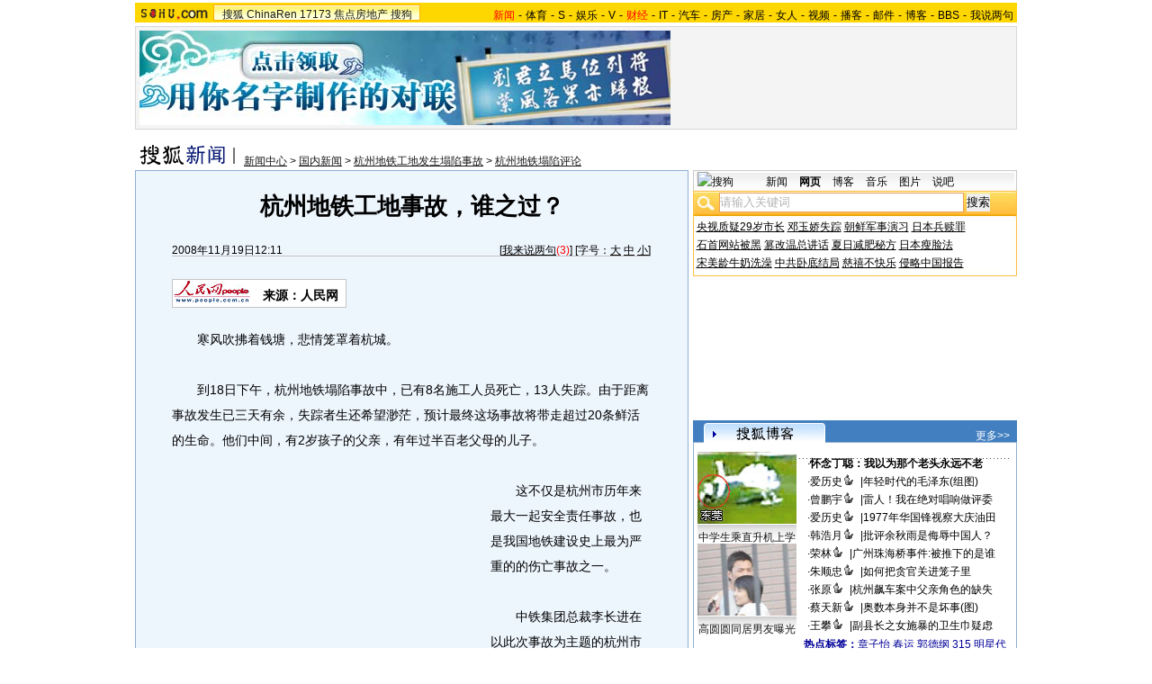

--- FILE ---
content_type: text/html
request_url: http://news.sohu.com/20081119/n260728219.shtml
body_size: 35152
content:
<!DOCTYPE html PUBLIC "-//W3C//DTD XHTML 1.0 Transitional//EN"
	"https://www.w3.org/TR/xhtml1/DTD/xhtml1-transitional.dtd">














<html xmlns="https://www.w3.org/1999/xhtml">
<HEAD>
<META http-equiv=content-type content="text/html; charset=GBK">
<meta name="description" content="杭州地铁工地事故，谁之过？">
<meta name="keywords" content="事故 杭州">
<meta name="robots" content="all">
<script  type='text/javascript'>
var sogou_is_brand = new Object();
sogou_is_brand["pid"]  = 'sohu__brand';
sogou_is_brand["charset"]   = 'gb2312';
sogou_is_brand["sohuurl"] = document.location.href;
</script>
<script src="https://www.sohu.com/sohuflash_1.js" type=text/javascript></script>
<title>杭州地铁工地事故，谁之过？-搜狐新闻</TITLE>
<style>
/*全局属性*/
body { text-align: center; margin:0; padding:0; background: #FFF; font-size:12px; color:#000;}
body > div { text-align:center; margin-right:auto; margin-left:auto;} 
div,form,img,ul,ol,li ,p{ margin: 0; padding: 0; border: 0;}
h1,h2,h3,h4,h5,h6{ margin:0; padding:0; font-size:12px; font-weight:normal;}
ul,li { list-style: none }
.mgb5 {margin-bottom:5px}
/* 链接颜色 */
a {color: #000; text-decoration:none;}
a:hover {text-decoration:underline;}

/*通用属性*/
.left { float: left;}
.right { float: right;}
.clear { clear: both; height:1px;font-size:1px;width:1px; visibility: hidden; }

/* 主导航 */
#logo_nav {width:980px;background:#FFD700;height:22px;font-family:'Arial';margin:3px auto 4px}
#logo_nav .red {color:#f00}
#matrix_nav {float:left;width:230px;height:19px;padding-top:3px;background:url(/images/logo1227/matrix_bg2.gif);}
#nav {padding-left:13px;float:right;height:18px;padding-top:4px}
#nav a {color:#000;margin:0 4px;}

/* banner & 产品 */
#banner_product {width:970px;height:105px;border:1px solid #D7D7D7;background:#f4f4f4;padding:4px}
#banner_product .banner {width:590px;height:105px;float:left}
#banner_product .banner IMG {display:block}
#banner_product .product {width:354px;float:right;height:101px;background:url(/images/logo1227/bg4.gif);padding-left:1px;padding-top:4px}
#banner_product .product div {width:118px;float:left;height:100px}
#banner_product .product H4 {text-align:left;width:100px;margin:0 auto}
#banner_product .product H4 SPAN {float:right;padding-top:6px}
#banner_product .product p img {display:block;margin:0 auto 5px}

/* 当前位置 */
.location {width:980px;padding-top:17px;height:28px;}
.location .URL {padding-top:8px;text-align:left}
.location .URL a{text-decoration:underline;}
.location .URL a:hover{color:#CA0300}
.location IMG {margin-right:10px}

/* 内容框架 */
.cbody {width:980px;}
.cbody .lc {width:615px;float:left}			/*左列*/
.cbody .rc {width:360px;float:right}		/*右列*/

/* 正文区 */
.article_area {width:613px;background:#EDF5FD;border:1px solid #8FAFD2;padding-bottom:5px}
.article_area h1 {font-size:26px;font-weight:bold;line-height:28px;width:100%;padding:25px 0}
.article_area .article_info {width:532px;padding:0 41px 10px 40px}
.article_area .date {width:100%;margin:0 auto;height:16px;border-bottom:1px solid #C5C5C5;text-align:right}
.article_area .date .c {float:left}
.article_area .date .red {color:#f00}
.article_area .source {padding:1px 8px 1px 1px;border:1px solid #C5C5C5;margin-top:22px;font-size:14px;font-weight:bold;float:left;clear:both;background:#fff;}
.article_area .source .pic {margin-right:14px}
.article_area .source .text {padding-top:5px}
.article_area .article_pic {width:100%;color:#DD0D0B;font-size:12px;padding-bottom:20px;padding-top:20px}
.article_area .article_pic IMG {display:block;margin:0 auto 10px}
.article_area .article {width:532px;margin:0 auto;padding:10px 41px 20px 40px;font-size:14px;line-height:28px;text-align:left;}
.article_area .article p {margin-bottom:28px}
.article_area .article a {color:#00f;text-decoration:underline}
.article_area .pagination,.editUsr {text-align:right;height:28px;margin:-10px 0 0}
.article_area .pagination {color:#009;font-size:12px;padding-top:10px}
.article_area .pagination IMG {margin:0 4px;margin-top:4px}
.article_area .pagination span {color:#000;padding-top:3px;padding-left:20px}
.article_area .pagination a {color:#000;text-decoration:none}
.article_area .pagination a:hover {text-decoration:underline}
.article_area .bgline {background:url(/images/logo1227/line.gif) repeat-x center;height:11px;font-size:1px;width:596px;margin:0 auto}

/*　正文区广告 */

.ad {width:350px;float:left;margin:5px 5px 5px 0;margin-left:0}
.adText {width:350px;height:52px;background:url(/images/logo1227/ad_bg.gif);font-size:12px;float:left}
.adText LI {width:163px;padding-left:12px;height:18px;line-height:14px;padding-top:8px;text-align:left;float:left;color:#009;}
.adText A:link,.adText a:visited{color:#009;text-decoration:none}
.adText A:hover {color:#009;text-decoration:underline}

/* 六条文字广告 */
.ad_six_item {width:100%;color:#009;text-align:left;font-size:14px}
.ad_six_item a {color:#009}
.ad_six_item UL {width:596px;margin:0 auto}
.ad_six_item LI {width:276px;float:left;padding-left:22px;line-height:24px;}
.ad_six_item .red , .ad_six_item .red a {color:#f00}

/* 相关区_相关新闻_相关搜索 */
.mutuality {width:596px;padding:8px;background:url(/images/logo1227/line1.gif) repeat-y 449px 6px}
.mutuality .mu_news {width:414px;padding:0 12px;float:left}
.mutuality .mu_search {width:141px;padding-left:16px;float:right}
.mutuality .mu_news h2 {width:400px;padding-left:14px;text-align:left;font-size:14px;font-weight:bold;height:26px}
.mutuality .mu_news h2 span {float:right;font-size:12px;font-weight:normal}
.mutuality .mu_news h2 span a {color:#009}
.mutuality .mu_news UL {line-height:24px;color:#000;font-size:14px;text-align:left}
.mutuality .mu_news UL a {color:#000;text-decoration:underline}
.mutuality .mu_news UL a:hover {color:#CA0300}
.mutuality .mu_news UL SPAN {font-size:12px;color:#6D6D6D}
.mutuality .c {color:#00f;text-decoration:underline}
.mutuality .mu_search h2 {width:100%;text-align:left;font-size:14px;font-weight:bold;height:26px}
.mutuality .mu_search UL,.mutuality .mu_search UL a {line-height:24px;text-align:left;color:#009;font-size:14px;text-decoration:underline}
.mutuality .mu_search UL a:hover {color:#CA0300}

/* 评论区 */
.review {width:596px;padding:8px;background:url(/images/logo1227/line1.gif) repeat-y 449px 6px}
.review .reply {width:414px;padding:0 12px;float:left;}
.review .reply Textarea {font-size:12px}
.review .argue {width:141px;padding-left:16px;padding-top:5px;float:right}
.review .reply H5 {padding-top:7px;height:26px}
.review .reply .btn {padding:3px;text-align:right}
.review .argue {text-align:left;}
.review .argue H3 {font-size:14px;font-weight:bold;color:#f00;line-height:28px}
.review .argue H3 A {color:#009;text-decoration:underline}
.review .argue H3 SPAN {font-size:12px}
.review .argue H3 span A {color:#f00}
.review .argue ul {color:#f00;line-height:24px;font-weight:bold}
.review .argue ul A {color:#009;text-decoration:underline}
.review .argue ul span A {color:#f00}
.review .argue h4 ,.review .argue h4 a {color:#009;line-height:20px;margin-top:5px}
.review .argue_form {width:412px;margin:0 auto;}
.review .argue_form SPAN {padding-top:5px;line-height:25px;}

/* 广告文字 */
.textlink {width:592px;margin:0 auto;padding-top:5px}
.textlink ul {float:left;width:148px;text-align:left;line-height:20px}
.textlink ul a {color:#009}

/* 下通栏广告区 */
.ad_down {width:601px;padding:6px 6px 4px;margin-top:5px;border:1px solid #8FAFD2}
.ad_down .ad590x80 {width:590px;margin:0 auto 8px}

/* 社区推荐 */
.community {width:613px;margin-top:5px;border:1px solid #8FAFD2;background:url(/images/logo1227/bg1.gif) repeat-x bottom;padding-bottom:5px}
.community H2 {background:url(/images/logo1227/commity_title_bg.gif);width:571px;padding:7px 0 0 42px;height:17px;font-size:14px;font-weight:bold;text-align:left;color:#fff;margin-bottom:5px}
.community H2 a {color:#fff}
.community .content {width:613px;background:url(/images/logo1227/line1.gif) repeat-y 307px 0}
.community .content .left {width:296px;text-align:left;padding-top:8px;padding-left:10px}
.community .content .left a {color:#009;}
.community SPAN {float:left}
.community .left SPAN {width:57px;text-align:center;margin:5px;height:14px;padding-top:3px;background:url(/images/logo1227/bg2.gif);border:1px solid #8FAFD2;float:left}
.community .content .hotTJ {width:138px;height:80px;float:left}
.community .content .pic {width:138px;height:60px;padding-top:5px;text-align:center}
.community .content .more {text-align:right;padding-right:20px}

/* 搜狗竞价服务*/
.sogouService {width:613px;margin-top:5px;border:1px solid #8FAFD2}
.sogouService H2 {background:#B4D2EC;width:580px;padding:6px 11px 0 22px;height:17px;border-bottom:1px solid #8FAFD2;font-size:14px;font-weight:bold;text-align:left;color:#009;margin-bottom:5px}
.sogouService H2 a {color:#009}
.sogouService H2 SPAN {float:right}
.sogouService H2 SPAN a {font-weight:normal}

/* 搜狐博客 */
.sohu_blog {width:360px;}
.sohu_blog h2 {width:340px;padding:7px 8px 0 12px;height:18px;text-align:right;color:#fff;background:url(/images/logo1227/r_title_bg1.gif)}
.sohu_blog h2 a {color:#fff}
.sohu_blog h2 SPAN {float:left;width:136px;color:#009;font-size:14px;font-weight:bold;line-height:18px;text-align:center}
.sohu_blog table {text-align:left;color:#009;line-height:20px;margin:0 auto}
.sohu_blog table .a,.sohu_blog table .a a {color:#000}
.sohu_blog table a {color:#009}
.sohu_blog .bgline {background:url(/images/logo1227/line2.gif) repeat-x center;height:14px;font-size:1px;margin:0 6px}
.sohu_blog .border {border:1px solid #8FAFD2;border-top:0;padding:10px 0 5px}
.sohu_blog p {text-align:left;line-height:22px;color:#009;font-weight:bold;width:336px;margin:0 auto}
.sohu_blog p a {color:#009;text-decoration:underline;font-weight:normal}
.sohu_blog p a:hover {color:#CA0300}
.sohu_blog .pic_group {width:357px;margin:0 auto;}
.sohu_blog .pic_group div {width:119px;float:left;text-align:center}
.sohu_blog .pic_group IMG {display:block}
.sohu_blog .pic_group h5 {background:url(/images/logo1227/bg3.gif);padding-top:5px;height:17px;width:110px;margin:0 auto}
.sohu_blog .pic_group p {width:110px;margin:0 auto}

/* 精彩推荐 */
.highNominate {width:360px;margin-bottom:4px;}
.highNominate H2 {background:#427FC0 url(/images/logo1227/icon4.gif) no-repeat left;width:335px;padding:5px 0 0 25px;color:#fff;font-weight:bold;font-size:14px;height:19px;text-align:left}
.highNominate .border {border:1px solid #8FAFD2;padding:8px 0 4px}
.highNominate ul {width:100%;text-align:left;line-height:20px;color:#009}
.highNominate li {width:50%;float:left;text-indent:10px}
.highNominate ul a {color:#009}

/* 搜狗说吧 */
.sogou_say {width:360px;}
.sogou_say h2 {width:330px;padding:7px 8px 0 22px;height:18px;text-align:right;color:#fff;background:url(/images/logo1227/r_title_bg1.gif)}
.sogou_say h2 a {color:#fff}
.sogou_say h2 SPAN {float:left;margin-right:5px;color:#009;font-size:14px;font-weight:bold;line-height:18px}
.sogou_say h2 SPAN a {color:#009}
.sogou_say h3 {width:339px;margin:10px auto 5px;background:url(/images/logo1227/dian.gif);height:19px}
.sogou_say h3 span {float:left;padding:3px 5px 0;border:1px solid #8FAFD2;height:13px;color:#009;background:#F1F7FD}
.sogou_say h3 span a {color:#009}
.sogou_say p {width:339px;text-align:left;line-height:22px;margin:0 auto}
.sogou_say .border {border:1px solid #8FAFD2;border-top:0;padding:10px 0 5px}
.sogou_say ul {width:339px;margin:0 auto;}
.sogou_say li {width:110px;padding-left:3px;float:left;height:19px;padding-top:5px;color:#009;text-align:left;background:url(/images/logo1227/line3.gif) no-repeat 0 5px;}
.sogou_say li a {color:#000}


/* 无线推广 */
.wireless {width:360px;margin-bottom:5px;}
.bg3 {background:#FCFEFF url(/images/logo1227/bg3_1.jpg) top repeat-x}
.bg3_1 {background: url(/images/logo1227/pic_002_2.jpg) bottom left no-repeat}
.f12_ff8a{color:#FF8A00;}

/* 热门推荐 */
.hotNominate {width:360px;}
.hotNominate h2 {width:313px;padding:7px 8px 0 39px;height:18px;text-align:right;color:#fff;background:url(/images/logo1227/r_title_bg1.gif)}
.hotNominate h2 a {color:#fff}
.hotNominate h2 SPAN {float:left;margin-right:5px;color:#009;font-size:14px;font-weight:bold;line-height:18px}
.hotNominate ul {width:340px;text-align:left;line-height:20px;margin:0 auto}
.hotNominate li {width:50%;float:left}
.hotNominate .border {border:1px solid #8FAFD2;border-top:0;padding:10px 0 5px}
.hotNominate .pic_group {width:357px;margin:0 auto;padding-top:6px}
.hotNominate .pic_group div {width:119px;float:left;text-align:center}
.hotNominate .pic_group IMG {display:block}
.hotNominate .pic_group h5 {background:url(/images/logo1227/bg3.gif);padding-top:5px;height:17px;width:110px;margin:0 auto}
.hotNominate .pic_group p {width:110px;margin:0 auto}

/* 社区推荐 */
.community_one {width:360px;}
.community_one H2 {width:313px;padding:7px 8px 0 39px;height:18px;text-align:right;color:#fff;background:url(/images/logo1227/r_title_bg1.gif)}
.community_one H2 a {color:#fff}
.community_one h2 SPAN {float:left;margin-right:5px;color:#009;font-size:14px;font-weight:bold;line-height:18px}
.community_one .border {border:1px solid #8FAFD2;border-top:0;padding:10px 0 5px}
.community_one .block {width:346px;text-align:left;margin:0 auto}
.community_one .block a {color:#009;}
.community_one .bgline {background:url(/images/logo1227/line2.gif) repeat-x center;height:14px;font-size:1px;margin:0 6px}
.community_one SPAN {float:left}
.community_one .block SPAN {width:57px;text-align:center;margin:5px;height:14px;padding-top:3px;background:url(/images/logo1227/bg2.gif);border:1px solid #8FAFD2;float:left}
.community_one .hotTJ {width:138px;float:left}
.community_one .pic {width:138px;padding-top:5px;text-align:center}
.community_one ul {width:100%;text-align:left;line-height:20px;color:#000}
.community_one li {width:50%;float:left;text-indent:10px}
.community_one ul a {color:#000}

/* 下通栏广告区 */
.ad_area {width:613px;padding:0 0 5px;margin-top:5px;border:1px solid #8FAFD2}
.ad_area H2 {background:#B4D2EC;width:580px;padding:6px 11px 0 22px;height:17px;border-bottom:1px solid #8FAFD2;font-size:14px;font-weight:bold;text-align:left;color:#009;margin-bottom:5px}
.ad_area H2 a {color:#009}
.ad_area .ad590x80 {margin:0 auto}
.ad_area .ad590x80 div {border-top:1px solid #8FAFD2;padding-top:5px;float:left;width:100%;text-align:center;margin:5px auto 0}

/* 网友意见箱 */
.idea {padding:20px 0}

a.blue1{text-decoration: underline;color:#000;line-height: 20px;}
a.blue1:hover {color:#CA0300}
/* 标准底 */
#foot {border-top:1px solid #808080;margin-top:10px;color:#333;padding-top:10px;padding-bottom:5px;;line-height:20px;width:980px}
#foot a {color:#333}

.mutuality .more,.mutuality .more a  {text-align:right;color:#009}
.highNominate H2 a {color:#fff}
.ad590_area {font-size:1px;width:615px;text-align:center;height:auto!important;height:5px}
.ad590_area span {display:inline;font-size:1px}
.ad590_area div {padding:5px 0;width:613px;border-left:1px solid #8FAFD2;border-right:1px solid #8FAFD2}

/* 搜狗竞价服务*/
.sogouService1 {width:613px;border:1px solid #8FAFD2}
.sogouService1 H2 {background:#B4D2EC;width:580px;padding:6px 11px 0 22px;height:17px;border-bottom:1px solid #8FAFD2;font-size:14px;font-weight:bold;text-align:left;color:#009;margin-bottom:5px}
.sogouService1 H2 a {color:#009}
.sogouService1 H2 SPAN {float:right}
.sogouService1 H2 SPAN a {font-weight:normal}

.blog_area {width:350px;margin:0 auto}
.blog_area .pics {width:110px;float:left;margin-right:8px}
.blog_area .pics div {width:100%;text-align:center}
.blog_area .pics IMG {display:block}
.blog_area .pics h5 {background:url(/images/logo1227/bg3.gif);padding-top:5px;height:17px;width:110px;margin:0 auto}
.blog_area .pics p {width:110px;margin:0 auto}
.blog_area .table {width:232px;float:right;margin-top:3px}

.club {width:360px;}
.club H2 {width:307px;padding:4px 8px 0 45px;height:21px;font-size:14px;font-weight:bold;text-align:left;color:#009;background:url(/images/logo1227/r_title_bg1.gif);line-height:18px}
.club H2 a {color:#fff}
.club h2 SPAN {float:right;color:#fff;font-size:12px;font-weight:normal}
.club .border {border:1px solid #8FAFD2;border-top:0;padding:5px 0 5px}
.club .bgline {background:url(/images/logo1227/line2.gif) repeat-x center;height:10px;font-size:1px;margin:0 6px}
.club .hot {width:350px;margin:0 auto}
.club .hot .pic {width:110px;float:left;margin-right:11px}
.club .hot .pic div {width:100%;text-align:center}
.club .hot .pic IMG {display:block}
.club .hot .pic h5 {background:url(/images/logo1227/bg3.gif);padding-top:5px;height:17px;width:110px;margin:0 auto}
.club .hot .pic p {width:110px;margin:0 auto}
.club .hot ul {float:left;line-height:20px;color:#000;text-align:left}
.club .hot ul a {color:#000}
.club .hot ul span,.club .hot ul span a {color:#009}
.club .biglist {width:340px;margin:0 auto;text-align:left;color:#000;line-height:20px}
.club .biglist a {color:#000}
.club .biglist span,.club .biglist span a {color:#009}

/* 新相关新闻 */
.mutuality_news {width:532px;margin:0 auto;color:#009;padding-bottom:15px;}
.mutuality_news a {color:#009;text-decoration:underline}
.mutuality_news a:hover {color:#CA0300}
.mutuality_news h2 {font-size:14px;font-weight:bold;text-align:left;padding-top:5px;height:27px;color:#000;}
.mutuality_news .PT {padding-bottom:10px;}
.mutuality_news .PT table {background:#fff;float:left;}
.mutuality_news .PT .left {text-align:left;margin-left:13px;display:inline}
.mutuality_news .PT .tc {width:425px;}
.mutuality_news .PT H3 {font-size:14px;font-weight:bold;color:#009;padding-top:5px;height:20px;}
.mutuality_news .PT p {color:#000;line-height:20px}
.mutuality_news .PT SPAN {color:#6B6B6B;line-height:20px}
.mutuality_news ul {width:100%;text-align:left;font-size:14px;line-height:24px;}
.mutuality_news ul span {float:right;color:#6B6B6B;font-size:12px}
.mutuality_news .more {text-align:right;font-size:14px;line-height:24px}
.mutuality_news .fb {font-weight:bold}

/* 新相关搜索 */
.mutuality_search {width:532px;margin:0 auto;color:#009;padding-bottom:10px;text-align:left;font-size:14px;}
.mutuality_search h2 {width:76px;float:left;color:#000;font-size:14px;font-weight:bold;line-height:24px;}
.mutuality_search p {width:455px;line-height:24px;float:left}
.mutuality_search span {color:#000;font-weight:bold;}
.mutuality_search a {color:#009;text-decoration:underline}
.mutuality_search a:hover {color:#CA0300}

</style>
<style>
.article_area .article .newsComment,.article_area .article .newsComment a {font-size:12px;text-align:right;color:#009;}
.article_area .article .newsComment a:hover{color:#CA0300;}
.article_area .article .newsComment SPAN{color:#f00}
.article_area .pagination,.editUsr {text-align:right;height:28px;margin:-10px 0 0}
.article_area .date .c {float:left;line-height:20px;}
.reply h4 ,.reply h4 a {color:#009;line-height:20px;margin:3px;text-align:left}

/* 新相关新闻 */
.mutuality_news {width:532px;margin:0 auto;color:#009;padding-bottom:15px;}
.mutuality_news a {color:#009;text-decoration:underline}
.mutuality_news a:hover {color:#CA0300}
.mutuality_news h2 {font-size:14px;font-weight:bold;text-align:left;padding-top:5px;height:27px;color:#000;}
.mutuality_news .PT {padding-bottom:10px;}
.mutuality_news .PT table {background:#fff;float:left;}
.mutuality_news .PT .left {text-align:left;margin-left:13px;display:inline}
.mutuality_news .PT .tc {width:425px;}
.mutuality_news .PT H3 {font-size:14px;font-weight:bold;color:#009;padding-top:5px;height:20px;}
.mutuality_news .PT p {color:#000;line-height:20px}
.mutuality_news .PT SPAN {color:#6B6B6B;line-height:20px}
.mutuality_news ul {width:100%;text-align:left;font-size:14px;line-height:24px;}
.mutuality_news ul span {float:right;color:#6B6B6B;font-size:12px}
.mutuality_news .more {text-align:right;font-size:14px;line-height:24px}
.mutuality_news .fb {font-weight:bold}

/* 新相关搜索 */
.mutuality_search {width:532px;margin:0 auto;color:#009;padding-bottom:10px;text-align:left;font-size:14px;}
.mutuality_search h2 {width:76px;float:left;color:#000;font-size:14px;font-weight:bold;line-height:24px;}
.mutuality_search p {width:455px;line-height:24px;float:left}
.mutuality_search span {color:#000;font-weight:bold;}
.mutuality_search a {color:#009;text-decoration:underline}
.mutuality_search a:hover {color:#CA0300}

/* 20070525相关新闻及搜索更新 */
.mutualityNEW {width:596px;padding:8px;background:url(https://it.sohu.com/upload/page/20070607/line1.gif) repeat-y 449px 6px}
.mutualityNEW .mu_news {width:414px;padding:0 12px;float:left}
.mutualityNEW .mu_search {width:141px;padding-left:16px;float:right}
.mutualityNEW .mu_news h2 {width:400px;padding-left:14px;text-align:left;font-size:14px;font-weight:bold;height:26px}
.mutualityNEW .mu_news h2 span {float:right;font-size:12px;font-weight:normal}
.mutualityNEW .mu_news h2 span a {color:#009}
.mutualityNEW .mu_news a {color:#009;text-decoration:underline}
.mutualityNEW .mu_news a:hover {color:#CA0300;}
.mutualityNEW .mu_news UL {line-height:24px;color:#000;font-size:14px;text-align:left}
.mutualityNEW .mu_news UL a {color:#009;text-decoration:underline}
.mutualityNEW .mu_news UL a:hover {color:#CA0300}
.mutualityNEW .mu_news UL a:visited {color:#800080;text-decoration:underline}
.mutualityNEW .mu_news UL SPAN {font-size:12px;color:#6D6D6D;float:right}
.mutualityNEW .PT {padding-bottom:10px;}
.mutualityNEW .PT table {background:#fff;float:left;}
.mutualityNEW .PT .left {text-align:left;margin-left:13px;display:inline}
.mutualityNEW .PT .tc {width:305px;}
.mutualityNEW .PT H3 {font-size:14px;font-weight:bold;color:#009;padding-top:5px;height:20px;}
.mutualityNEW .PT p {color:#000;line-height:20px}
.mutualityNEW .PT SPAN {color:#6B6B6B;line-height:20px}
.mutualityNEW .more {text-align:right;line-height:24px}
.mutualityNEW .fb {font-weight:bold}
.mutualityNEW .c {color:#00f;text-decoration:underline}
.mutualityNEW .mu_search h2 {width:100%;text-align:left;font-size:14px;font-weight:bold;height:26px}
.mutualityNEW .mu_search UL,.mutualityNEW .mu_search UL a {line-height:24px;text-align:left;color:#009;font-size:14px;text-decoration:underline}
.mutualityNEW .mu_search UL a:hover {color:#CA0300}
.mutualityNEW .mu_search UL a:visited {color:#800080;text-decoration:underline}
.mutualityNEW .more,.mutualityNEW .more a  {text-align:right;color:#009;font-size:14px}
.sohu_blog table td {height:20px}


/* 最热视频 */
.hot_videos {width:360px;}
.hot_videos h2 {width:330px;padding:7px 8px 0 22px;height:18px;text-align:right;color:#fff;background:url(/images/logo1227/r_title_bg1.gif)}
.hot_videos h2 a {color:#fff}
.hot_videos h2 SPAN {float:left;margin-right:5px;color:#009;font-size:14px;font-weight:bold;line-height:18px}
.hot_videos h2 SPAN a {color:#009}
.hot_videos table {text-align:left;color:#009;line-height:20px;margin:0 auto}
.hot_videos table .a,.hot_videos table .a a {color:#000}
.hot_videos table a {color:#009}
.hot_videos .bgline {background:url(/images/logo1227/line2.gif) repeat-x center;height:14px;font-size:1px;margin:0 6px}
.hot_videos .border {border:1px solid #7BB3EB;border-top:0;padding:10px 0 5px}
.hot_videos p {text-align:left;line-height:22px;color:#009;font-weight:bold;width:336px;margin:0 auto}
.hot_videos p a {color:#009;text-decoration:underline;font-weight:normal}
.hot_videos p a:hover {color:#CA0300}
.hot_videos .pic_group {width:357px;margin:0 auto;}
.hot_videos .pic_group div {width:119px;float:left;text-align:center}
.hot_videos .pic_group IMG {display:block}
.hot_videos .pic_group h5 {background:url(/images/logo1227/bg3.gif);padding-top:5px;height:17px;width:110px;margin:0 auto}
.hot_videos .pic_group p {width:110px;margin:0 auto}
.video_pics {width:350px;margin:0 auto}
.video_pics .pics {width:110px;float:left;margin-right:8px}
.video_pics .pics div {width:100%;text-align:center}
.video_pics .pics IMG {display:block}
.video_pics .pics h5 {background:url(/images/logo1227/bg3.gif);padding-top:5px;height:17px;width:110px;margin:0 auto}
.video_pics .pics p {width:110px;margin:0 auto;position:relative;}
.video_pics .pics .btn {position:absolute;top:30px;left:24px;filter:alpha(opacity=40);-moz-opacity: 0.40;}
.video_pics .table {width:232px;float:right;margin-top:3px}

</style>

<script language="JavaScript">
var news_keyword = "事故 杭州";
var clickCount = 0;
function clearCommentContent(oObject) {
	clickCount++;
	if (clickCount == 1) {
		oObject.value = "";
	}
}
function checkCommentContent(oObject) {
	if (clickCount == 0)
		alert("请先填写您的个人看法");
	else if(checkInput() != false)
		oObject.form.submit();
}

function doZoom(size){
	document.getElementById("sohu_content").style.fontSize=size+'px'
}
</script>
<script type="text/javascript" src="https://news.sohu.com/comment/scripts/comment.js"></script>
<script type="text/javascript" src="https://news.sohu.com/images/20061231/function.js"></script>
</HEAD>
<body>
<div></div>
<!--频道导航 st-->

<div id="logo_nav">
	<a href="https://www.sohu.com"><img src="https://news.sohu.com/images/20061223/sohu_logo.gif" width="87" class="left" height="22" alt="搜狐网站" border="0" /></a>
	<div id="matrix_nav">
		<a href="https://www.sohu.com">搜狐</a> 
		<a href="https://www.chinaren.com">ChinaRen</a> 
		<a href="https://www.17173.com">17173</a> 
		<a href="https://www.focus.cn">焦点房地产</a> 
		<a href="https://www.sogou.com">搜狗</a>
	</div>
	<style>.ad_h_25 {float:right;margin-top:23px}</style>
<div id="nav">
<a href="https://news.sohu.com/"><font color="#ff0000">新闻</font></a>-<a href="https://sports.sohu.com/">体育</a>-<a href="https://s.sohu.com/">S</a>-<a href="https://yule.sohu.com/">娱乐</a>-<a href="https://v.tv.sohu.com/">V</a>-<a href="https://business.sohu.com/"><font color="#ff0000">财经</font></a>-<a href="https://it.sohu.com/">IT</a>-<a href="https://auto.sohu.com/">汽车</a>-<a href="https://house.focus.cn/">房产</a>-<a href="https://home.sohu.com/">家居</a>-<a href="https://women.sohu.com/">女人</a>-<a href="https://tv.sohu.com/">视频</a>-<a href="https://v.blog.sohu.com/">播客</a>-<a href="https://login.mail.sohu.com/">邮件</a>-<a href="https://blog.sohu.com/">博客</a>-<a href="https://club.sohu.com/">BBS</a>-<a href="https://comment2.news.sohu.com/">我说两句</a>
</div>
</div>

<!--频道导航 end-->
<!--banner & 产品入口 st-->
<div id="banner_product">
	<div class="banner">
<span id="sohu_ad_dst0" style="display:none"></span></div>
<style> 
/* 全局CSS定义 */
.passportc ul,.passportc ol,.passportc li,.passportc span,.passportc p,.passportc form {margin: 0; padding: 0; border: 0;}
.passportc img,.passportc a img{border:0; margin:0; padding:0;}
.passportc ul,.passportc ol,.passportc li {list-style:none}

/* 链接颜色 */
.passportc a {color: #313031;text-decoration:none}
.passportc a:link,.passportc a:visited{color:#FF6000;}
.passportc a:hover {text-decoration:underline;}
.listContA a:link,.listContA a:visited{color:#000;text-decoration:none}
.listContA a:hover {text-decoration:underline;}

/* 登录前 */
.passportc {width:354px;height:105px;font-size:12px;background:url(https://www.sohu.com/passport/images/pic008.gif) no-repeat;padding-top:1px!important;padding-top:0px;TEXT-ALIGN: left;position: relative;}
.passportc b{color:#FF0000;}
.passportc_title{margin:6px 8px -8px 8px!important;margin:8px 8px 0px 8px;}
.passportc_title span{font-weight: bold;}
.passportc_title p{font-weight: bold;display:inline;}
.ppthree,.ppthree2{
         display:inline;
         color:#999999;margin:auto 66px;font-weight: bold;
         font-family: Verdana, Arial, Helvetica, sans-serif;
}
.ppthree2{
         margin:auto 80px auto 75px;  
}

.passportc_content{padding:12px 0px 0px 10px!important;padding:0px 0px 0px 10px;position: relative;}
.passportc .card {
         font-weight: normal;
         padding:5px 0px 0px 33px!important;
         padding:0px 0px 0px 33px;
         width:295px;
         line-height: 26px;
}

.passportc .error {color:#FF6000;margin-bottom:-8px!important;margin-bottom:-9px;margin-top:1px!important;margin-top:-2px;height:26px!important;height:1px;}
.passportc .card span{margin: 0px 0px 0px 3px;}
.passportc .card .ppinput {border:1px #FFA200 solid;height:17px;width:166px!important;width:164px;background:#fff;font-size:12px;margin: 1px 0px 2px 0px;vertical-align:0!important;vertical-align: middle;}
.ppselecter, .ppselecter * {font-size:12px; font-family:"宋体", Verdana, Arial, Helvetica, sans-serif; line-height:normal;}
.ppselecter {border: 1px solid #FFA700; width: 166px;margin-left:1px;}
.ppselecter .ppseltit {background-color: #FFF6DF;height:15px;padding-top:4px;text-indent:6px; color:#FF6000;}
.ppselecter table td table td {padding: 3px;}
.ppselecter .active {background:#FDD463; color:#333; font-weight: normal;}

/* 登录中 */
.ppWaitMsg{background:url(https://www.sohu.com/passport/images/load.gif) no-repeat center 10px;color:#FF6000;padding-top:57px;padding-left:50px;font-size:12px;width:285px;font-weight: normal;}

/* 登录后 */

.passportc .listContA{color:#FF6000;margin-top:6px!important;margin-top:10px;margin-left:4px;;margin-bottom:4px;}
.passportc .listContA .blog{
    margin-top:-10px!important;margin-top:-6px;margin-bottom:-4px!important;margin-bottom:-2px;
         padding: 1px;margin-right:10px;
         height: 18px;
         width: 18px;
         background-color: #FFFFFF;
         border: 1px solid #CECFCE;
}

.passportc .middle{
         color:#FF6000;
         width:330px;
         border-top: 1px solid #FFD394;

}

.passportc .middle ul{padding-top:1px;margin-left:0px!important;margin-left:-5px;}
.passportc .middle li{
         float:left;
         margin-top:4px;
         margin-left:5px;
}

.passportc .bottom{color:#FF6000;width:330px;margin-left:-50px;_margin-left:0;}
*+html .passportc .bottom{margin-left:0}
/*\*/
html* .passportc .bottom{margin-left:0}
/**/
.passportc .bottom ul{margin-left:0px!important;margin-left:-10px;}
.passportc .bottom li{float:left;margin-top:6px;margin-left:5px;}
.passportc .bottom .dabenying{position: absolute;right:12px;bottom:-45px;_bottom:43px;}
*+html .passportc .bottom .dabenying{bottom:-5px;}
.passportc .candle{position: absolute;top:-7px;left:-43px;}
*+html .passportc .candle{position:absolute;top:11px;left:10px;}

</style> 
<div id="newscard" style="margin-left:615px!important;margin-left:613px"></div> 
<script src="https://www.sohu.com/passport/pp18030_7.js"></script>
<script src="https://www.sohu.com/passport/pn18030_7.js"></script>
<script>
PassportSC.appid = 9997;
PassportSC.max_line_length = 40; 
PassportSC.isSetFocus = false;
PassportSC.campImg="https://www.sohu.com/passport/images/pic007.gif";
PassportSC.campImgAlt="大本营";
PassportSC.cardTitle="看视频，上搜狐";
PassportSC.drawPassport(document.getElementById("newscard"));
</script>
</div>
<!--banner & 产品入口 end-->

<!--当前位置 st-->
<div class="location">
	<a href="https://news.sohu.com" target="_blank"><img src="https://images.sohu.com/uiue/sohu_logo/2006/news_logo3.gif" alt="搜狐新闻-搜狐网站" class="left" border="0" /></a>

<style type="text/css"> 
.mutualityNEW{display:none}
</style>
	<div class="URL">
		<a href=https://news.sohu.com/>新闻中心</a> &gt; <a href=https://news.sohu.com/guoneixinwen.shtml>国内新闻</a> &gt; <a href=https://news.sohu.com/s2008/ditietaxian/>杭州地铁工地发生塌陷事故</a> &gt; <a href=https://news.sohu.com/s2008/4862/s260654865/>杭州地铁塌陷评论</a>
	</div>
</div>
<!--当前位置end-->


<!--内容区 st-->

<div class="cbody">
	<div class="lc">
		<!--正文区-->
		<div class="article_area">
			
			<h1>杭州地铁工地事故，谁之过？</h1>
			
			<div class="article_info">
				<div class="date">
					<span class="c">2008年11月19日12:11</span>
					[<a href="https://comment2.news.sohu.com/viewcomments.action?id=260728219" target="_blank" class="blue1">我来说两句</a><font class="red"><span id="commentCount"></span></font>]
					[字号：<a href="javascript:doZoom(16)" class="blue1">大</a> <a href="javascript:doZoom(14)" class="blue1">中</a> <a href="javascript:doZoom(12)" class="blue1">小</a>] 
				</div>
			  	
				<div class="source">
                                          <div class="left pic">
					<a href=https://www.people.com.cn/ target=_blank><img src=https://photocdn.sohu.com/20061227/Img247292527.gif border=0></a></div>
					<div class="left text">

来源：人民网
</div>
				</div>
				
<div class="ad_h_25">
</div>
                                    <div class="clear"></div>
			</div>
			
			<div id="sohu_content" class="article">
			　　寒风吹拂着钱塘，悲情笼罩着杭城。<br><br>　　到18日下午，杭州地铁塌陷事故中，已有8名施工人员死亡，13人失踪。由于距离事故发生已三天有余，失踪者生还希望渺茫，预计最终这场事故将带走超过20条鲜活的生命。他们中间，有2岁孩子的父亲，有年过半百老父母的儿子。<table border=0 cellspacing=0 cellpadding=0  align="left">	<tr><td valign=top><table width=350 height=250 border=0 cellpadding=0 cellspacing=0>
<tr>
<td width=350 height=250 align=left>
<div id=TurnAD22 width=350 height=250></div>
 <script language=javascript>
try{
var TurnAD22=new Cookie(document,"TurnAD22",24);
TurnAD22.load();
TurnAD22.visit=(TurnAD22.visit==null)?parseInt(Math.random()*3+1):TurnAD22.visit;
if(TurnAD22.visit!=0)var intTurnAD22=TurnAD22.visit;
TurnAD22.visit++;
TurnAD22.visit=(TurnAD22.visit>3)?1:TurnAD22.visit;
TurnAD22.store();
function showTurnAD22(basenum){
if (basenum==1){
var sogou_is_one = new Object();

sogou_is_one["pid"]  = 'sohu__brand';

sogou_is_one["charset"]   = 'gb2312';

sogou_is_one["sohuurl"] = document.location.href;

sogou_is_one["iw1"]   = '350';

sogou_is_one["ih1"]   = '250';

sogou_is_one["place1"] = '1';

sogou_is_one["div_id1"] = 'TurnAD22';

function q(s) {return s.replace(/%/g,"%25").replace(/&/g,"%26").replace(/#/g,"%23");}

var sogou_is_one_url = "https://cpc.brand.sogou.com/brand_ad_new";

var one_cnt = 0;

for(var p in sogou_is_one)

{

              sogou_is_one_url += (one_cnt++ ? "&" : "?") + q(p) + "=" + q(sogou_is_one[p]);

}

var one_js = document.createElement('SCRIPT');

one_js.src=sogou_is_one_url;

document.getElementsByTagName('head')[0].appendChild(one_js);
}
else if(basenum==2){
var sohuFlash2 = new sohuFlash("https://images.sohu.com/cs/button/nokia/2008/3502501117gn.swf", "_bflexO", "350", "250", "7");
sohuFlash2.addParam("quality", "high");
sohuFlash2.addParam("wmode", "Opaque");
sohuFlash2.addVariable("clickthru",escape("https://goto.sogou.com/200811/96883f6bb96a01e83865cfe0b1fede74.php?ff="+document.location.href));
sohuFlash2.write("TurnAD22");
if(typeof(document.pv)=='undefined') document.pv = new Array();var _a=new Image();
_a.src='https://alpha.brand.sogou.com/brand_pv?md5=96883f6bb96a01e83865cfe0b1fede74';
 document.pv.push(_a);}
else{
 var sogou_is_one = new Object();

sogou_is_one["pid"]  = 'sohu__brand';

sogou_is_one["charset"]   = 'gb2312';

sogou_is_one["sohuurl"] = document.location.href;

sogou_is_one["iw1"]   = '350';

sogou_is_one["ih1"]   = '250';

sogou_is_one["place1"] = '1';

sogou_is_one["div_id1"] = 'TurnAD22';

function q(s) {return s.replace(/%/g,"%25").replace(/&/g,"%26").replace(/#/g,"%23");}

var sogou_is_one_url = "https://cpc.brand.sogou.com/brand_ad_new";

var one_cnt = 0;

for(var p in sogou_is_one)

{

              sogou_is_one_url += (one_cnt++ ? "&" : "?") + q(p) + "=" + q(sogou_is_one[p]);

}

var one_js = document.createElement('SCRIPT');

one_js.src=sogou_is_one_url;

document.getElementsByTagName('head')[0].appendChild(one_js);

}
}
showTurnAD22(intTurnAD22);
}catch(e){}
</script>
</td>
</tr>
</table>	</td></tr>	<tr><td><table><tr><td><iframe width=350 height=59 marginwidth=0 marginheight=0 hspace=0 vspace=0 
frameborder=0 scrolling=no bordercolor=#000000 
src=https://images.sohu.com/cs/button/zhongshi/2007/jufu.html></iframe></td></tr></table>
<script src="https://txt.go.sohu.com/ip/soip" type=text/javascript></script>
<script language="javascript">
if(window.location.href.getQueryString("ip")==null)
Loc=sohu_IP_Loc.substr(0,4);
else
Loc=window.location.href.getQueryString("ip");
</script>	</td></tr></table><br><br>　　这不仅是杭州市历年来最大一起安全责任事故，也是我国地铁建设史上最为严重的的伤亡事故之一。<br><br>　　中铁集团总裁李长进在以此次事故为主题的杭州市委常委扩大会上当众致歉：“损失非常惨重，我们表示深刻的反省和检讨。”<br><br>　　在为失踪者牵肠挂肚、为救援行动默默祈祷的同时，人们不禁要追问：杭州地铁事故，天灾还是人祸？究竟是谁之过？<br><br>　　将事故归因于“汇报程序”吗？国家安监总局、浙江省及杭州市的负责人都表示，施工单位所言“发现问题要等上级部门批示后再采取行动”，这一“程序”纯属子虚乌有，各级根本没有这样的规定。国家安监总局副局长赵铁锤说，如果真的有谁规定了这样的“程序”，马上就要追究他的责任。<br><br>　　将事故归因于“特殊地质”吗？杭州的地质水文条件确实比较特殊，软土地层厚、地下水位高，比其他城市兴建地铁更为困难。但是，难度大并不代表不可行，难度大不表示就会出问题，把事故原因归结到施工难度大，并不客观科学。杭州地铁1号线方案当年评审时，设计文本多达429本，所有送审文本加起来有几吨重。专家认为杭州地铁设计施工难度国内最大，但是相应也采用了很多新技术、新机械。<br><br>　　目前，事故原因调查仍在加紧进行当中，人们期待着调查结论的公之于众。但是，几天来，杭州地铁施工管理中存在的问题和漏洞，已如剥笋般层层暴露在公众面前。<br><br>　　<strong>事前路面裂缝征兆未获重视</strong><br><br>　　惨剧发生后，附近一位村民傅美珍说：“七八天前，湘湖大道这一段路突然出现了不少裂缝，大概有2、3厘米宽，差不多延伸到100米远，就在湘湖小学路段附近。”傅美珍叹了口气说：“路面出现裂痕两天以后，有工人开始在维修机动车道的路面。原以为这段路修修就好了，可没过两天，出了大事！”<br><br>　　工程施工人员叶志国告诉记者，在他到工地工作不久，施工方就发现路面存在下沉的问题，并且多次采取浇灌混凝土、架钢筋等措施来补救，但仍未阻止事故发生。<br><br>　　如果这些“小问题”能引起施工方、监理方的重视，结果当会大不一样。但是已没有如果。<br><br>　　国家安监总局副局长赵铁锤11月16日晚上在事故现场勘察时严厉责问：知道存在隐患后，为什么不采取措施？施工方负责人表示，已经向上级单位汇报过，在等待上级的指示。赵铁锤和现场陪同的浙江省副省长金德水都驳斥，根本没有这样的规定。<br><br>　　赵铁锤表示，出现这么重大的安全隐患，施工单位应该及时采取措施补救，根本不需要等待审批。<br><br>　　中铁集团总裁李长进承认，前段时间事发现场地面出现小幅沉降，但没有引起足够的重视，以为是车流量过大引起的，并没想到会进一步引起突然的塌陷。没有足够的重视，或许这才是“关键词”，也正是要被问责的重点所在。<br><br>　　<strong>工人安全教育从业教育缺失</strong><br><br>　　在这次事故中受伤的木工班工人宋长法说，在上海地铁的施工中，土挖进去一点，马上就有一个支撑撑上去，防止上面的泥土掉下来，接着挖土的小工才会继续往前挖。宋长法说：“在杭州施工时，挖土的人已经挖进去很远了，甚至连土都已经清运出去了，支撑还没做上去。”他当时隐隐觉得，这样施工方法不对，支撑没上去，挖土的人太危险了。<br><br>　　祝孔刚是工地上一名钢筋工，侥幸死里逃生。他认为事故之所以造成这么大的伤亡，跟安全通道太少有关系。“这么长的隧道，只有一个楼梯可以上去，安全通道只有1个。”祝孔刚说，事发时，大家往隧道的各个方向四散逃命，但发现有的方向根本没有安全通道，很多人被闷在里面没办法出来。由于缺少基本的安全常识培训，事故发生后，惊慌四散的工人失去了本来或许可以抓住的逃生机会。<br><br>　　事发后，人们才发现，这个地铁工地里有的工人竟然是刚从农村老家来十几天，没经过任何培训就在工地干活了。有的工人说，是有人在每天上班的时候，提醒他们一下要注意安全，但是具体怎么注意安全，都有哪些方面，出现了危险情况该怎么办，没有人告诉他们。16日晚上，国家安监总局副局长赵铁锤在萧山医院看望伤员时，一名叫孙全云的受伤工人说，他来工地才十八天，做的是清理泥巴的工作，这之前他在家里干农活。赵铁锤问：“十八天，就把你找来了？安全培训了没有？”孙全云回答：“来了就干活了。”同来的还有孙全云的女婿。如今，他的女婿依然生死未卜，留下妻子和两岁的孩子。<br><br>　　事后，赵铁锤责问中铁四局的有关负责人：“工人上岗前有没有进行安全培训？”这位负责人先是说，要培训了才能上岗，后来经一再追问，他承认：“可能有个别没培训，有一些临时换的，没及时培训。”赵铁锤气愤地说：“没有培训过，让你上天开飞机开得了吗？农民工在家种菜种地，过来怎么能干这活？”<br><br>　　李长进也承认管理上存在问题。他说，集团的大部分员工都是经过培训的，不过由于杭州地铁赶工期，部分员工存在流动，对于这一部分流动的员工的培训就有所缺失。<br><br>　　此外，工程一定程度存在的转包情况，也带来的隐藏的风险。木工班工人宋长法说，他在杭州跟的这个小老板，是承包地铁工程的，现在总共招了100多人。这些小老板承包之后，就回到自己的村子里招人干活。<br><br>　　<strong>血的教训敲响安全生产警钟</strong><br><br>　　11月18日，记者电话采访了我国交通隧道工程界的权威专家，中国工程院院士、北京交通大学教授王梦恕。16日，王梦恕院士赶到杭州，在查看了地铁工地事故现场，调阅了相关资料并与其他专家交换意见后，他的判断是：施工方法上存在缺陷，施工选址也有问题。<br><br>　　王梦恕说，发生事故的工地离公路太近，交通繁忙，每天约有3万辆的车流量，其中40%是大车、重车，而且工地附近还有水塘，一旦出现问题，就可能造成群死群伤事故。对这一点，施工方事先缺少分析。<br><br>　　专家指出，类似这样复杂的环境，一般不适宜建设地铁。如果一定要动工，也应完善方案，事前采取限行等措施，并对路面加固。另外，如采用“暗挖”法施工，相对来说安全性更高一些，但实际上这里采用的是花费较少的“明挖”法施工。<br><br>　　“加上连续几天下雨，工地水管又破裂渗水，几个因素加起来，酿成了事故。”王梦恕表示，此次事故原因是综合性的，是长期积累问题的总暴露。<br><br>　　王梦恕教授说，很多地方大型建设项目从规划到设计、施工，都要服从于“赶工期”的要求，也有很多“无奈”。他说：“必须要吸取教训，实事求是地科学安排工期、科学制定方案，这样才能保证质量、保证安全。”<br><br>　　近些年来，我国城市轨道交通建设进入了迅猛发展时期，全国目前有北京、上海、南京等10个城市的地铁线路已经投入运营，杭州、成都等地正在进行地铁建设的施工，全国还有10多个城市在争先恐后的申请建设地铁工程。随着各地如火如荼地发展地铁交通，接踵而来的地铁施工事故也频频敲响了安全生产的警钟。<br><br>　　2007年3月28号早晨，北京苏州街附近的地铁10号线工程发生塌方事故，6名施工者被埋身亡。<br><br>　　2007年12月17号下午4点，南京地铁2号线施工面突然发生断裂，导致市区主干道路面塌方，面积达30多万平方米，两棵10多米高的树掉入塌方处，所幸并没有造成人员伤亡。<br><br>　　2004年9月21号，上海正在施工的轨道交通9号线一期工程曾经一度出现险情，应通地一条下水道发生破裂，地铁9号线工地在受水浸泡后发生了面积约700平方米的地面塌陷。<br><br>　　2008年1月17号下午，广州地铁5号线在施工中突然涌水，发生塌方，导致珠江大桥引桥下的双桥路旁地面突然下陷，出现一个面积大约100平方米的大窟窿，深约5米，事故没有造成人员伤亡。<br><br>　　2008年4月1号，深圳龙岗区的地铁3号线工地进行桥墩浇铸混凝土施工时，母板突然发生坍塌，混凝土倾泄而下，5人被埋，最终三死两伤。<br><br>　　屡屡发生的地铁施工事故让人触目惊心，原因可能不尽相同，地质、勘察、设计、施工、监理等过程，甚至有的还存在工程被层层分包，施工单位没有施工经验等问题，每个方面的疏忽都可能酿成安全事故，但有一点是可以肯定的，事故折射出的是安全制度和责任心的不足，以及施工安全管理和监管力度的欠缺。地铁施工中的高技术含量和高风险性无不需要强烈的安全意识、周密的安全管理和严格的安全监管来实现，地铁工程很大程度上就是一项考验安全管理的工程。而坍塌事故频发，不仅仅是技术上的失误，更是安全意识的坍塌。<br><br>　　在未来两年，我国扩大内需，加大基础建设的背景下，包括地铁项目在内的各种公共项目都被提上了日程，今后一两年，城市轨道建设将迎来集中、高速发展的契机，但其中存在的安全隐患也同样让人感到担忧，前车之鉴尤在，如何让杭州地铁塌方这样的悲剧不会再次上演，确实已经成为摆在人们面前的一个重要而严峻的问题。
                                     



<div class="editUsr" align="right">(责任编辑：孟德华)</div>
			<div class="newsComment">[<a href="https://comment2.news.sohu.com/viewcomments.action?id=260728219" target="_blank">我来说两句</a><span id="commentAllCountin"></span>]</div>
			</div>
                            <div class="clear"></div>
	

 	


			<!--相关区 st-->
			<div class="mutualityNEW">
				<div class="mu_news">
					<h2>相关新闻</h2>
					

			 <ul> 		<li><span>08-11-19 12:03</span>·<a href="https://news.sohu.com/20081119/n260727863.shtml" onclick="return sogouRelateNews(this);" target="_blank">杭州地铁修建工未经培训下井 中铁集团难...</a></li>
								<li><span>08-11-19 12:02</span>·<a href="https://news.sohu.com/20081119/n260727856.shtml" onclick="return sogouRelateNews(this);" target="_blank">追问杭州地铁工地坍塌真相</a></li>
								<li><span>08-11-19 11:22</span>·<a href="https://news.sohu.com/20081119/n260726501.shtml" onclick="return sogouRelateNews(this);" target="_blank">评论:杭州地铁事故是天灾 更是人祸</a></li>
								<li><span>08-11-19 10:22</span>·<a href="https://news.sohu.com/20081119/n260724277.shtml" onclick="return sogouRelateNews(this);" target="_blank">安监总局通报杭州地铁事故 称政府监管不...</a></li>
								<li><span>08-11-19 10:07</span>·<a href="https://news.sohu.com/20081119/n260723530.shtml" onclick="return sogouRelateNews(this);" target="_blank">杭州地铁塌陷黄金抢救期已过去 无人员获...</a></li>
								<li><span>08-11-19 08:03</span>·<a href="https://news.sohu.com/20081119/n260718207.shtml" onclick="return sogouRelateNews(this);" target="_blank">杭州地铁事故殃及到周边 群众危机意识增...</a></li>
								<li><span>08-11-19 07:55</span>·<a href="https://news.sohu.com/20081119/n260717937.shtml" onclick="return sogouRelateNews(this);" target="_blank">杭州地铁南侧路面出现裂痕 有再次塌陷可...</a></li>
								<li><span>08-11-19 07:50</span>·<a href="https://news.sohu.com/20081119/n260717780.shtml" onclick="return sogouRelateNews(this);" target="_blank">王国平:处置杭州地铁事故责任人必须杀一儆百</a></li>
								<li><span>08-11-19 06:57</span>·<a href="https://news.sohu.com/20081119/n260716945.shtml" onclick="return sogouRelateNews(this);" target="_blank">杭州地铁事故救援遇险 现场西连续墙现断...</a></li>
								<li><span>08-11-19 01:20</span>·<a href="https://news.sohu.com/20081119/n260715457.shtml" onclick="return sogouRelateNews(this);" target="_blank">杭州地铁事故保单起底 预计赔偿5500万元以上</a></li>
		 </ul> 	


<div class="more"><a href="https://news.sogou.com/news?query=事故 杭州&pid=31023101&md=listTopics&name=&mode=0&sort=0" onclick="return sogouRelateNews(this);" target="_blank">更多关于 <span class="fb">事故 杭州</span> 的新闻&gt;&gt;</a></div>

				</div>
				<div class="mu_search">
					<h2>相关推荐</h2>
					<ul>
					
					</ul>
				</div>
				<div class="clear"></div>
			</div>
			<!--相关区 end-->


<div class="sports_ad">
				<div class="clear"></div>
			</div>

			<div class="bgline"></div>
 <!--搜狗竞价 st-->	
			<div class="ad_six_item">
      
           <style>
<!--CSS部分-->
/* 搜狗推广服务*/
.sogouService2 {width:613px;margin-bottom:5px;}
.sogouService2 H2 {width:580px;padding:6px 11px 0 22px;line-height:24px;font-size:14px;text-align:left;color:#009;margin-bottom:5px}
.sogouService2 H2 a {color:#009}
.sogouService2 H2 SPAN {float:right;padding-top:2px!important;padding-top:5px;}
.sogouService2 split {line-height: 22px;}

<!--特殊CSS-->
.ad590_area div {padding:5px 0;width:613px;border-left:1px solid
#7BB3EB;border-right:1px solid #7BB3EB;border-bottom:1px solid #7BB3EB}

</style>

<!--sogou推广服务 st-->

<div class="sogouService2">

 <h2><span> <a href="https://www.sogou.com/fuwu/" target="_blank">我要发布</a></span><a href="https://www.sogou.com/" target="_blank"><img src="https://photocdn.sohu.com/20071227/Img254336122.gif" align="absmiddle" width="74"  height="21" alt="" border="0" /></a></h2>

<center>
<script type='text/javascript'>
var sogou_param = new Array();
sogou_param["pid"]  = 'sohu__matrix';
sogou_param["ct"]   = 'matrix';
sogou_param["iw"]   = '560';
sogou_param["ih"]   = '180';
sogou_param["charset"]   = 'gb2312';
sogou_param["c_bo"] = 'trans';
sogou_param["c_bg"] = 'trans';
sogou_param["c_li"] = '000099';
sogou_param["c_te"] = '000000';
sogou_param["c_ur"] = '008000';
</script>
<script src='https://images.sohu.com/cs/jsfile/js/ct.js'></script>
</center>
<div class="clear"></div>
</div>

<!--sogou推广服务 end-->
    
		<div class="clear"></div>
			</div>
	         <!--搜狗竞价 end-->			
			<div class="bgline"></div>

			
			<!--评论区 -->
			
			<div class="review">
				<div class="reply">
				<form name="commentForm" action="https://comment2.news.sohu.com/postcomment.action" method="post" onsubmit="return checkInput();" focus="content">
					<input type="hidden" id="topicId" name="topicId" value="260728219"/>
					<h5>用户：<input type="text" id="author" maxlength="255" name="comment.author" value="搜狐网友" style="width:103px" onblur="changeAuthor()" />　
					<input type="checkbox" id="anonymous" name=anonymous onclick="switchAnonymous()" value="true" checked />匿名　
					<input type="checkbox" name=comment.hideIp value="true" />隐藏地址　
					<input type="checkbox" id="comment.debate" name="comment.debate" onclick='check_argue(this)' value="true" />设为辩论话题</h5>
<h4><a href="https://pinyin.sogou.com?p=51231100" target="_blank"><font color=red>*搜狗拼音输入法，中文处理专家>></font></a></h4>					
					<div id="reply_form" style="height:85px">
					<textarea style="width:407px;height:72px;font-size:13px" id="content" name="comment.content" onclick="clearCommentContent(this)">请在这里发表您个人看法，发言时请遵守法纪注意文明</textarea>
					</div>
					<div class="argue_form" id="argue_form" style="display:none;height:85px">
						标题：<input type="text" style="width:370px" id="comment.title" name="comment.title"/>
						
						<div class="left">
							<span class="left">正<br />方</span><textarea style="width:180px;height:47px;font-size:13px" id=spcontent name="spcontent" onclick="clearCommentContent(this)"></textarea>
						</div>
						<div class="right">
							<span class="left">反<br />方</span><textarea style="width:180px;height:47px;font-size:13px" id=opcontent name="opcontent" onclick="clearCommentContent(this)"></textarea>
						</div>
						<div class="clear"></div>
					</div>
					<div class="btn"><input type="button" onclick='checkCommentContent(this)' value="发表" /> <input type="reset" value="重写" /></div>
					</form>
				</div>
				<div class="argue">
					<h3><a href="https://comment2.news.sohu.com/viewcomments.action?id=260728219" target="_blank" class="blue1">我来说两句</a> <span id="commentAllCount"></span></h3>
					
					<ul>
					<li><a href="https://comment2.news.sohu.com/viewelites.action?id=260728219" target="_blank">精华区</a> <span id="commentEliteCount"></span></li>
					<li><a href="https://comment2.news.sohu.com/viewdebates.action?id=260728219" target="_blank">辩论区</a><span id="commentDebateCount"></span></span></li>
					</ul>
					<br />
					</div>
				<div class="clear"></div>
			</div>
		</div>
		<div id="commentReview"><div id="hotComment"></div>
<script language="javascript" src="https://news.sohu.com/comment/js/commentCount.js"></script>
<script language="javascript">comment_updateCountAll('3','0','0');</script></div>

		<!--正文区 end-->


<!--下通栏广告及文字链广告 st-->
<div class="ad590_area">

</div>
		<!--下通栏广告及文字链广告 end-->
			</div>
	<div class="rc" id="r_col">
		<!--搜狗推广-->
		<div class="mgb5">
<table id="sogouArea" width=360 height=118 border=0 cellpadding=0 cellspacing=0 style='background: url(https://news.sohu.com/images/20061223/navbg1.gif) no-repeat left top;'>
<tr><td align=center>
			<!-- sogou part start -->
<style>
 #maintab a {color:#000;text-decoration:none;line-height:22px;padding-top:0px;}
 #maintab a:hover {text-decoration: underline;}
 #maintab .btn1 {cursor: pointer;}
 #maintab .btn2 {background: url(https://it.sohu.com/upload/sogou/060908/images/tab.gif) no-repeat center;font-weight: bold;width:37px;height:22px;;}
 #maintab .btn2 a:hover {text-decoration: none;}
 #query {color: #B3B3B3;border: 1px solid #E89F57;height: 20px;line-height: 18px;width: 270px;}
 .btn {height: 20px;margin: 0;padding: 0;}
 .hidden {display:none;}
 .sogoumusic td {border-bottom: 1px dotted #BFBFBF;background: #F6F7F7;line-height:18px;}
 .sogoumusic .blue1 {line-height:18px;}
 .sogoumusic .nobd td{border: none;}
 </style>
 <script type="text/javascript">
function getObject(objectId) {
    if(document.getElementById && document.getElementById(objectId)) {
 return document.getElementById(objectId);
    } else if (document.all && document.all(objectId)) {
 return document.all(objectId);
    } else if (document.layers && document.layers[objectId]) {
 return document.layers[objectId];
    } else {
 return false;
    }
} 
var dhsubmit = "";
function CheckKeyWord()
{
 if(dhsubmit) {
 window.open(dhsubmit);
 dhsubmit = ""; 
 return false;
 }

 var query=getObject("query");
 var searchform=getObject("searchform");
 var pid=getObject("pid")
 if(searchform.action=="https://s.sogou.com/searchIn.do")
 {
  if (!query.value||(query.value=="请输入关键词")){
    window.open("https://s.sogou.com/");
    return false;
  }
  var sayname=getObject("sayname");
  sayname.value="";
  var saymd=getObject("saymd");
  saymd.value="listTopics";
 }
 if(query.value=="请输入关键词")
 {
  query.value="";
  setTimeout("document.getElementById('query').value='请输入关键词'",1000);
 }
 return true;
}
 
//改变输入框颜色
function CheckColor()
{ var query=getObject("query");
 if(query.value=="请输入关键词"||query.value=="搜狗搜索，请输入关键词")
 {
  query.style.color="#ccc";
 }
}  
var tabIdx=1;
function showtab(n){
 tabIdx=n;
 var query=getObject("query");
 var searchform=getObject("searchform");
 var pid=getObject("pid");
 var md=getObject("saymd");
 var sayname=getObject("sayname");
 var Surl= new Array("https://www.sogou.com/web","https://news.sogou.com/news","https://mp3.sogou.com/music.so","https://pic.sogou.com/pics","https://blogsearch.sogou.com/blog","https://s.sogou.com/searchIn.do");

if (query.value == "") query.value="请输入关键词";
    
 for(var i=1;i<=6;i++){
  if (i==n){   
   getObject('tab'+i).className='btn2';
   getObject('tcontent'+i).className='btn1'; 
   searchform.action=Surl[i-1]; 
  }
  else {
   getObject('tab'+i).className='';
   getObject('tcontent'+i).className='hidden';
  }  
 }
  if(query.value=="请输入关键词"||query.value=="搜狗搜索，请输入关键词")
  {
   query.style.width="270px";
   query.style.color="#ccc";}
  else
  {query.style.width="270px";}
 
 switch(n)
 {
  case 1:pid.value="02240101";md.value="";sayname.value="";break;
  case 2:pid.value="02240300";md.value="";sayname.value="";break;
  case 3:pid.value="02240200";md.value="";sayname.value="";break;
  case 4:pid.value="02240500";md.value="";sayname.value="";break;
  case 5:pid.value="02240700";md.value="";sayname.value="";break;
  case 6:pid.value="02240400";break;
 }
}
 
//-->
</script>
<!-- guide_ajaj_js:start -->
<script>
function Ajaj(url, args) {
this.id=Number(new Date()).toString()+parseInt(10*Math.random())+parseInt(10*Math.random())+parseInt(10*Math.random());
this.url = url || "";
this.params = args.parameters || "";
this.onComplete = args.onComplete || this.defaultOnCompleteFunc;
this.onLoading= args.onLoading || this.defaultOnLoadingFunc;
this.onError = args.onError || this.defaultOnErrorFunc;
if(!window._REROADFLOG) window._REROADFLOG=[];
this.loadData();
}
Ajaj.prototype = {
getRequest : function () {
var req,id="IFRM"+this.id,ifm=document.getElementById(id);
if(!ifm)
{
ifm1=document.createElement("scr"+"ipt");
ifm1.id=ifm1.name="SCRIPT_REQUESTER";
document.body.appendChild(ifm1);
ifm2=document.createElement("scr"+"ipt");
ifm2.id=ifm2.name="SCRIPT_REQUESTER1";
document.body.appendChild(ifm2);
req=ifm2;
}
else
{
req=ifm;
}
return req || false;
},
parseParams : function () {
if (typeof (this.params) == "string") {
return this.params;
} else {
var s = "";
if(this.params){
for (var k in this.params) {
s += k + "=" + this.params[k] + "&";
}
}
return s;
}
},
loadData : function () {
this.req = this.getRequest();
if (this.req) {
this.onLoading();
try {
var loader = this;
var sender=document.getElementById("SCRIPT_REQUESTER");
window._onreadystatechange = function (jsReturn) {
loader.onComplete.call(loader, jsReturn);
loader.destroy();
}
var a=this.parseParams(this.params);
sender.src=this.url+(!a?"":"?")+a;
} catch (e) {
// throw e
this.onError.call(this, e);
}
}
},

defaultOnCompleteFunc : function (a) {
},

defaultOnLoadingFunc : function () {
},

defaultOnErrorFunc : function (error) {
},
destroy : function () {
var id=this.id;
var ifm=document.getElementById("SCRIPT_REQUESTER");
document.body.removeChild(ifm);
ifm=document.getElementById("SCRIPT_REQUESTER1");
document.body.removeChild(ifm);
window._REROADFLOG[id]=null;
}
}
</script>
<!-- guide_ajaj_js:end -->

<style>
.suggestion {
font-size: 12px;
text-align: left;
FONT-FAMILY: Arial, Helvetica, sans-serif;
}
.suggestion ul {
width: 356px;
_width: 356px;
background: #fff;
list-style: none;
margin: 0;
padding: 1px;
border: 1px solid #8F8F8F;
line-height: 24px;
position: absolute;
left:1px;
z-index: 10000;
margin-top:-1px;
}
.suggestion ul a {
display: block;
zoom:1;
padding: 0 8px 0 28px;
color: #F77400;
text-decoration: none;
}
.suggestion ul span {
color: #636363;
text-decoration: underline;
}
.suggestion ul a:visited  {color:#F77400}
.suggestion ul span a:visited  {color:#636363}
#search .suggestion {
padding: 0;
}
.sarrow {
margin-left: -24px;
margin-right: 8px;
cursor: pointer;
}
#header .suggestion ul {
width: 256px;
}
#header .suggestion li {
margin: 0;
padding: 0;
float: none;
}
</style>
 
 <table id=maintab width=350 height=23 border=0 cellpadding=0 cellspacing=0>
 <tr align=center>
  <td valign=top align=left width="69"><a href="https://www.sogou.com/" target="_blank" class="sogou-logo"><img src="https://it.sohu.com/upload/sogou/060908/images/sogou.gif" alt="搜狗" width="69" height="19" border="0"></a></td>
 <td id='tab2' width=37 height=22 onClick="showtab(2);"><a href="javascript:void(0)">新闻</a></td>
 <td id='tab1' width=37 height=22 onClick="showtab(1);" class=btn2><a href="javascript:void(0)">网页</a></td>

 

 <td id='tab5' width=37 height=22 onClick="showtab(5);"><a href="javascript:void(0)">博客</a></td>
 <td id='tab3' width=37 height=22 onClick="showtab(3);"><a href="javascript:void(0)">音乐</a></td>
 <td id='tab4' width=37 height=22 onClick="showtab(4);"><a href="javascript:void(0)">图片</a></td>
 <td id='tab6' width=37 height=22 onClick="showtab(6);"><a href="javascript:void(0)">说吧</a></td> 
<td>&nbsp;</td>
 </tr>
 </table>


 <table width=350 height=28 border=0 cellpadding=0 cellspacing=0>  
   <form action="https://www.sogou.com/web" method="get" target="_blank" id="searchform" onsubmit="return CheckKeyWord();" name="searchform" autocomplete="off">
 <tr>
 <td width=24></td>
 <td align="left" valign=top>
 <input size="24" id="query" name="query" value="请输入关键词" onfocus="this.style.color='#000';if (this.value=='请输入关键词') this.value='';" onblur="CheckColor();">
      <input type="submit" class="btn" value="搜索">

      <input type="hidden" size="28" id="pid" name="p" value="02240101">
      <input type="hidden" name="md" value="" id="saymd"><input type="hidden" name="name" value="" id="sayname">
 </td>
 </tr>
 </form>
 </table>
 
<!-- guide_js:start-->
<script>
if(document.addEventListener){
document.addEventListener('keydown',onlyNum,false);
}else{
document.searchform.onkeydown=onlyNum;
}
if(!tabIdx)var tabIdx=1;
var divInnerHTML="";
var formalKey="";
if(!globalsearchformaction)var globalsearchformaction="";
window.status="";
var queryvalue;
var lengthBR=21;
var REDIRECTPATH="https://wizard.sogou.com/guide/rdrct.jsp";
var SERVER="https://wizard.sogou.com/guide/guide.jsp";
var keynum=0;
var anum="0";
var anum1="0";
var realkeynum;
var pointer=-1;
var isMouseIn=false;
var isShow=false;
var isOnBlur=false;
var isOnClick=false;
var isFocus=false;
te01();
var coflag=0;
var nflag=0;
var commonkey=document.searchform.query;
var keywordvalue=document.searchform.query.value;
var a=null;
var oResult=null;
var ka=true;
var X=true;
var ca=null;
var Ea=false;
var ma=null;
var mousein=0;
var hintwords;
var hintlength =0;
var imgID = document.images["suggimg2"];
var requestDomain="https://"+window.location.host+"/";
if(keywordvalue=="")
{
	keywordvalue=" "
}
function onoff(e) {
var div = GetObjValue('sugmaindivname');
    if(!div){
	te01();
    } else {
	var isShow1 = (div.style.visibility=="visible");
	if (isShow1) {
		isOnClick=true;
			kong();
	} else {
		if(document.searchform.query.value!=formalKey){divInnerHTML="";return;}
		div.innerHTML=divInnerHTML;
		var imagedown=document.images["suggimg2"];
		if(divInnerHTML!=""){
			if(imagedown)
				imagedown.src = requestDomain+"image/up.gif";
			div.style.visibility="visible";
			div.style.display="";
			isOnClick=false;
		}
	}
	document.searchform.query.focus();
	document.searchform.query.value = queryvalue;
	if(div.style.display=="none")
	    return;
    }
}

function kc()
{
	a=document.searchform.query;
	a.autocomplete="off";
	var oResult	= document.createElement('div');
	oResult.id= 'sugmaindivname';//suggestion main div name
	rightandleft=1;
	topandbottom=1;
	oResult.style.zIndex="2000";
	oResult.style.paddingRight="0";
	oResult.style.paddingLeft="0";
	oResult.style.paddingTop="0";
	oResult.style.paddingBottom="0";
	oResult.style.visibility="hidden";
	uda(oResult);
	oResult.style.position="absolute";
	oResult.style.backgroundColor="white";
	document.body.appendChild(oResult);
}

function Mb()
{
	if(GetObjValue('sugmaindivname'))
	{
		uda(document.getElementById("sugmaindivname"));
		}
}

function Wb(h)
{
	h = h || window.event;
	var div = GetObjValue('sugmaindivname');
	if(GetObjValue('sugmaindivname'))
	{
		isShow = (div.style.visibility=="visible" );
		if (isShow) {
		    if(div && !isOnClick){
		 		setTimeout(kong,200);
			}
		}
	}
}

function kong(){
	var imagedown=document.images["suggimg2"];
	if(imagedown)
		imagedown.src = requestDomain+"image/down.gif";
	var div = GetObjValue('sugmaindivname');
	div.style.visibility="hidden";
	if(navigator.userAgent.toLowerCase().indexOf("msie")>=0){
	        div.style.display="none";
	}
    	keynum=0;
    	realkeynum=0;
    	pointer=0;
}

function lc()
{
	if(Ea==false)
	{
		kc();
		Ea=true;
		}
}

var readyToRequest = true;
var shouldRequest = false;
var func=checkQueue;
var ID=null;
function Xb(h){
	if(tabIdx!=1)return;
    shouldRequest = true;
	var event = h?h:window.event; 
        if (event && event.keyCode && event.keyCode!=40 && event.keyCode!=38 && event.keyCode!=13) {
		if(ID!=null)clearTimeout(ID);
		ID = setTimeout(func,100);
	}
}
var oldQueryV = "";
function checkQueue() {
        queryvalue = document.searchform.query.value;
        if (queryvalue.toLowerCase().Trim() == oldQueryV)
            return;
        oldQueryV = queryvalue.toLowerCase().Trim();
    readyToRequest = false;
    shouldRequest = false;
    var aa=new Ajaj(
         SERVER,
         {
             "parameters": {
                   "loc":escape("finalpage"),
                   "key":escape(document.searchform.query.value)
             },
		
	    "onComplete":function(aa){
//		if (document.attachEvent) {
//			document.searchform.query.onfocus=lc;
                        document.searchform.query.onblur=Wb;
			document.searchform.query.autocomplete="off";
//                }
		window.onresize=Mb;
		readyToRequest = true;
		getContent(aa,document.searchform.query.value);
	    },

	    onError: function(e) {
		readyToRequest = true;
	    }
	}
	);
}

function te01()
{
	if(tabIdx!=1)return;
	document.searchform.query.autocomplete="off";
	testnetb = new Date();
	begintime=testnetb.getTime();
	var keywordrand=Math.floor((Math.random())*10000);
	daend = new Date();
	endtime=daend.getTime();
	xiewenxiu=endtime-begintime;
	var form=document.searchform;
	globalsearchformaction=form.action;
	{
		if (document.attachEvent) {
			document.searchform.onkeyup=Xb;
  		}

	  	if(document.addEventListener){
	  		document.addEventListener('keyup',Xb,false);
		}

	}
}
var displaySize=0;
function getContent(keyword1,inputvalue)
{
    formalKey=inputvalue;
    document.searchform.query.autocomplete="off";
    var data;
    if (typeof (keyword1) != "object" || (typeof (keyword1) == "object" && keyword1.length==0)){
	data="";
    } else {
	var everydata=keyword1;
	var everydatal=everydata.length;
	var ranTagArr = new Array();
	nflag=1;
	data = "<div id=sugmaindivname2 class=\"suggestion\" ><ul id=\"ula\">";
	hintwords=new Array();
	if(everydatal>3)everydatal=3;
	displaySize = everydatal;
	for(i=0;i<everydatal;i++){
	    data+="<li ";
	    if(i%2==1)
		data+="style=\"background-color:#EBEBEB;\" ";
	    data+="id='abcdefg"+i+"' onmouseover='javascript:mon("+i+","+everydatal+");isFocus=true;isMouseIn=true;' onmouseout='javascript:keynum="+i+";realkeynum="+i+";isFocus=false;mout("+i+");isMouseIn=false;'><a id='urlurl"+i+"' href='"+REDIRECTPATH+"?rturl="+escape(everydata[i]['U'])+"&dtype="+everydata[i]['K']+"&ds="+everydatal+"&po="+i+"&key="+escape(inputvalue)+"' target=_blank>";
	    var biaohong=everydata[i]['T'];
	    var cuturl=everydata[i]['U'];
	    var lineLength = (biaohong.length * 2) + cuturl.length;
	    if(everydata[i]['K']=="1") lineLength+=7;
	    var add=0;
	    if(everydata[i]['K']=="1")add=7;
	    if(biaohong.length>lengthBR){
		if(everydata[i]['K']!="1")
			biaohong=biaohong.substring(0,lengthBR)+"...";
		else
			biaohong=biaohong.substring(0,(lengthBR-3))+"...";
	    }
	    var isBr="";
	    if(lineLength>2*(lengthBR+1))isBr="<br>";
	    var replacement=inputvalue.toLowerCase().Trim();
	     if(biaohong.search(replacement)!=-1){
	     	biaohong=biaohong.replace(replacement,"<strong>"+replacement+"</strong>");
	     }
	    data+=biaohong+" <span>";
	    if(cuturl.length>2*(lengthBR+1)-add)cuturl=cuturl.substring(0,2*(lengthBR+1)-17)+"..."+cuturl.substring(cuturl.length-6,cuturl.length);
	    data+=isBr+""+cuturl+"</span>";
	    if(everydata[i]['K']=="1")
		data+="<span style=\"text-decoration:none\"> - 推广</span>";
	    data+="</a></li>";
	    data = data.replace("undefined","");
	}
	data+="</ul></div>";
	var div = document.getElementById("sugmaindivname");
	if(!div) kc();
	document.getElementById("sugmaindivname").innerHTML=data;
    }
	divInnerHTML = data;
    if(GetObjValue("sugmaindivname")) {
	if(data=="")
	{
	    document.getElementById("sugmaindivname").style.display="none";
	    var imagedown=document.images["suggimg2"];
            if(imagedown)
            imagedown.src = requestDomain+"image/down.gif";
	}else 
	{
	    document.getElementById("sugmaindivname").style.display="";
	    var imagedown=document.images["suggimg2"];
	    if(imagedown)
		    imagedown.src = requestDomain+"image/up.gif";
	    document.getElementById("sugmaindivname").style.visibility="visible";
	}
    }
    return;
}
String.prototype.Trim = function()
{
    return this.replace(/(^\s*)|(\s*$)/g, "");
}

function uda(oResult)
{
	if(oResult)
	{
		a=document.searchform.query;
		oResult.style.left=zb(a)+"px";
		oResult.style.top=Yb(a)+a.offsetHeight+"px";
		oResult.style.width=Ta(a)+"px"
	}
}

function zb(s)
{
	return (kb(s,"offsetLeft") - 30)
}

function Yb(s)
{
	return kb(s,"offsetTop")
}

function kb(s,na)
{
	var wb=0;
	while(s)
	{
		wb+=s[na];
		s=s.offsetParent
	}
	return wb
}

function Ta(a)
{
	if(navigator&&navigator.userAgent.toLowerCase().indexOf("msie")==-1)
	{
		return a.offsetWidth
	}
	else
	{
		return a.offsetWidth
		}
}

function onlyNum(event)
{
	event = event?event:window.event;
	var div1= GetObjValue('sugmaindivname');
	if(!div1)return;
	if(div1 && (div1.style.visibility!="visible" || divInnerHTML=="" || document.searchform.query.value==""))return;
	if(!event) return;
	var t,t1;
	if(!isFocus){
		keynum=0;
	}
	if (event && event.keyCode && event.keyCode==40) 
	{
		if(isMouseIn){
			keynum++;
			isMouseIn = false;
		}
		if(keynum!=-1)
		{
			t="abcdefg"+keynum;
			t1="abcdefg"+keynum;
		}
		else 
		{
			minkeynum=keynum+1;
			t="abcdefg"+keynum;
			t1="abcdefg"+minkeynum;
		}
		if(GetObjValue(t1))
		{
			isFocus=true;
			var div = GetObjValue(t1);
			div.style.backgroundColor='#C1ECFF';
			anum1="1";
			if(keynum>0)
			{
				var lastkeynum=keynum-1;
				var lastt="abcdefg"+lastkeynum;
				if(lastkeynum%2==0)
				GetObjValue(lastt).style.backgroundColor='white';
				else
				GetObjValue(lastt).style.backgroundColor='#EBEBEB';
			}
			realkeynum=keynum;keynum++;
		}
		else 
		{
			if(keynum>=displaySize){
				var lastkeynum=displaySize-1;
				var lastt="abcdefg"+lastkeynum;
				if(lastkeynum%2==0)
                                GetObjValue(lastt).style.backgroundColor='white';
                                else
                                GetObjValue(lastt).style.backgroundColor='#EBEBEB';
				isFocus = false;
			}
			if(realkeynum==""){realkeynum=0;}
		}
		pointer=keynum;
	}
	if(event && event.keyCode && event.keyCode==38)   //key= &
	{
//		pointer--;
		if(isMouseIn){
			keynum--;
			isMouseIn = false;
		}
		if(keynum>=displaySize ){
			keynum = displaySize;
			realkeynum = keynum-1;
		}
		else if(!isFocus){
			keynum = displaySize;
			realkeynum = keynum;
		}
		realkeynum=realkeynum-1;
		var upt="abcdefg"+realkeynum;
		if(GetObjValue(upt))
		{
			isFocus=true;
			if(realkeynum<displaySize)
			{
				var nextkeynum=realkeynum+1;
				var nextt="abcdefg"+nextkeynum;
				if(GetObjValue(nextt)){
				if(nextkeynum%2==0)
					GetObjValue(nextt).style.backgroundColor='white';
				else
					GetObjValue(nextt).style.backgroundColor='#EBEBEB';
				}
			}
			GetObjValue(upt).style.backgroundColor='#C1ECFF';
			anum1="1";keynum=realkeynum+1;
			pointer=keynum;
		 }else{
			if(keynum<=1){
				var lastkeynum=0;
				var lastt="abcdefg"+lastkeynum;
				if(lastkeynum%2==0)
				GetObjValue(lastt).style.backgroundColor='white';
				else
				GetObjValue(lastt).style.backgroundColor='#EBEBEB';
				isFocus = false;
				keynum--;
			}
		 }
	}
	if(event && event.keyCode && event.keyCode==13)    //key=
	{
		pointer -= 1;
		if(pointer<0)isFocus=false;
		if(GetObjValue('sugmaindivname').style.visibility=="visible" &&
		   GetObjValue("urlurl"+pointer) ){
			var newurl=GetObjValue("urlurl"+pointer).href;
			var form=document.searchform;
			var enableQuery=false;
			var div1= GetObjValue('sugmaindivname');
			if(isFocus){
				dhsubmit = newurl;
			    /*window.open(newurl);

				var idx=newurl.indexOf("rturl=")+6;
				var rturlvalue=newurl.substring(idx);
				idx=rturlvalue.indexOf("&");
				if(idx!=-1)rturlvalue=rturlvalue.substring(0,idx);
				rturlvalue=unescape(rturlvalue);
				idx=newurl.indexOf("dtype=")+6;
				var typevalue=newurl.substring(idx);
				idx=typevalue.indexOf("&");
				if(idx!=-1)typevalue=typevalue.substring(0,idx);
				idx=newurl.indexOf("ds=")+3;
				var dsvalue=newurl.substring(idx);
				idx=dsvalue.indexOf("&");
				if(idx!=-1)dsvalue=dsvalue.substring(0,idx);
				idx=newurl.indexOf("po=")+3;
				var povalue=newurl.substring(idx);
				idx=povalue.indexOf("&");
				if(idx!=-1)povalue=povalue.substring(0,idx);
				idx=newurl.indexOf("key=")+4;
				var keyvalue=newurl.substring(idx);
				idx=keyvalue.indexOf("&");
				if(idx!=-1)keyvalue=keyvalue.substring(0,idx);
				form.action=REDIRECTPATH;
				form.rturl.value =rturlvalue;
				form.dtype.value=typevalue;
				form.ds.value=dsvalue;
				form.po.value=povalue;
				form.key.value=keyvalue;*/
				setTimeout(kong,100);
				return;
			}
			return true;
		}
	}
	if(event && event.keyCode && event.keyCode!=13 && event.keyCode!=38 && event.keyCode!=40)
	{anum="0";anum1="0";}
    if(event && (event.keyCode==38 || event.keyCode==40)) {
	event.cancelBubble=true;
	event.returnValue=false;
	return false;
    }
}

function GetObjValue(objName)
{
	if(document.getElementById)
	{
		return eval('document.getElementById("' + objName + '")');
	}else
	{
		return eval('document.all.' + objName);
		}
}

function mon(tdline,noweverydatal)
{
	for(i=0;i<noweverydatal;i++)
	{
		var somet="abcdefg"+i;
		if(i%2==0)
			GetObjValue(somet).style.backgroundColor='white';
		else
			GetObjValue(somet).style.backgroundColor='#EBEBEB';
	}
	var everyt="abcdefg"+tdline;
	if(GetObjValue(everyt))
	{
		GetObjValue(everyt).style.backgroundColor="#C1ECFF";
	}
	mousein = 1;
}

function mout(tdline)
{
	if(!isFocus){
		var everyt="abcdefg"+tdline;
		if(GetObjValue(everyt))
		{
			if(tdline%2==0)
				GetObjValue(everyt).style.backgroundColor='white';
			else
				GetObjValue(everyt).style.backgroundColor='#EBEBEB';
		}
		mousein = 0;
		keynum=0;
		realkeynum=0;
		pointer=0;
	}
}
</script>
<!-- guide_js:end-->
<!-- sogou part end -->

<TABLE cellSpacing=0 cellPadding=0 border=0>
<TBODY>
<TR><TD>

<TABLE class=hidden id=tcontent2 cellSpacing=0 cellPadding=0 width=350 align=center border=0>
<TBODY>
<TR align=left>
<TD><a
href="https://news.sogou.com/news?query=火炬&sort=0&p=02210300"
class="blue1"  target="_blank">火炬新动态</a> <a
href="https://news.sogou.com/news?query=胡锦涛日本&sort=0&p=02210300" class="blue1"
target="_blank">胡锦涛访日</a> <a
href="https://news.sogou.com/news?query=山东火车事故&p=02210300"
class="blue1" target="_blank">山东火车事故</a> <a
href="https://news.sogou.com/news?query=奥运安全&sort=0&p=02210300"
class="blue1" target="_blank">奥运安全</a> <a
href="https://news.sogou.com/news?query=辱华&sort=0&p=02210300"
class="blue1" target="_blank">辱华事件</a>
</TD></TR>
<TR align=left><TD><a
href="https://news.sogou.com/news?query=柏杨&sort=0&p=01010302"
class="blue1"  target="_blank">柏杨辞世</a> <A class=blue1 href="https://news.sogou.com/news?query=CNN道歉

&sort=0&p=02210300" target=_blank>CNN道歉</A> <a
href="https://news.sogou.com/news?query=大米批发价&sort=0&p=02210300" class="blue1"
target="_blank">大米涨价</a> <a
href="https://news.sogou.com/news?query=楼盘降价&p=02210300"
class="blue1" target="_blank">楼盘降价</a> <a
href="https://news.sogou.com/news?query=手足口病疫情&p=02210300"
class="blue1" target="_blank">手足口病</a> <a
href="https://news.sogou.com/news?query=罕见日食&p=02210300"
class="blue1" target="_blank">罕见日食</a>
</TD></TR>
<TR align=left>
<td><A class=blue1 href="https://news.sogou.com/news?query=社保异地转续&sort=0&p=01010302" target=_blank>社

保异地转续</A> <a
href="https://news.sogou.com/news?query=中法关系&sort=0&p=02210300"
class="blue1" target="_blank">中法关系</a> <A class=blue1 href="https://news.sogou.com/news?query=德国骚乱

&sort=0&p=02210300" target=_blank>德国爆发骚乱</A> <a
href="https://news.sogou.com/news?query=风暴缅甸&sort=0&p=02210300"
class="blue1" target="_blank">缅甸风暴</a> <a
href="https://news.sogou.com/news?query=失业率&sort=0&p=02210300"
class="blue1"  target="_blank">失业率</a>
</TD></TR></TBODY></TABLE>

<TABLE id=tcontent1 
cellSpacing=0 cellPadding=0 width=350 align=center border=0> 
<TBODY> 
<TR align=left> 
<TD><a href="https://bbs.sogou.com/488301/S54E2sHteEhIBAAAA.html?&p=02210111" class="blue1" target=_blank>央视质疑29岁市长</a> 
<a href="https://bbs.sogou.com/520174/ND2UX96SD4gIBAAAA.html?&p=02210112" class="blue1" target=_blank>邓玉娇失踪</a>
<a href="https://bbs.sogou.com/331181/zuB_JeRm3ugIBAAAA-1.html?&p=02210113" class="blue1" target=_blank>朝鲜军事演习</a> 
<a href="https://bbs.sogou.com/141120/QeH2p1B9sDhIBAAAA.html?p=02210114" class="blue1" target=_blank>日本兵赎罪</a></TD>
</TR>
<TR align=left>
<td><a href="https://bbs.sogou.com/185944/6yPDBNxyWwgIBAAAA-1.html?&p=02210121" class="blue1" target=_blank>石首网站被黑</a> 
<a href="https://bbs.sogou.com/242508/D4o6TZsXbwgIBAAAA-1.html?&p=02210122" class="blue1" target=_blank>篡改温总讲话</a> 
<a href="https://bbs.sogou.com/340629/vuKnSDEdYqgIBAAAA-1.html?&p=02210123" class="blue1" target=_blank>夏日减肥秘方</a> 
<a href="https://bbs.sogou.com/454704/W15R4vTvD8fIBAAAA-1.html?&p=02210124" class="blue1" target=_blank>日本瘦脸法</a></TD>
</TR>
<TR align=left> 
<TD><a href="https://bbs.sogou.com/141120/SCHQrSylwugIBAAAA.html?&p=02210131" class="blue1" target=_blank>宋美龄牛奶洗澡</a> 
<a href="https://bbs.sogou.com/110218/EVU8uhOc8sfIBAAAA.html?&p=02210132" class="blue1" target=_blank>中共卧底结局</a> 
<a href="https://bbs.sogou.com/141120/YGpiT5CpPhgIBAAAA.html?&p=02210133" class="blue1" target=_blank>慈禧不快乐</a> 
<a href="https://bbs.sogou.com/141120/LmlufDXIyggIBAAAA.html?&p=02210134" class="blue1" target=_blank>侵略中国报告</a></TD>
</TR>
</TBODY></TABLE>

           <script type="text/javascript"> function sogou_o(theurl) { var listen_feature = 

'toolbar=no,location=no,directories=no,menubar=no,resizable=yes,status=yes,scrollbars=no,width=790,height=578,left=100,top=10';
listenWin = window.open('https://ting.mbox.sogou.com/listenV2.jsp?'+theurl,'w',listen_feature); } </script>

  <TABLE class=hidden id=tcontent5 cellSpacing=0 cellPadding=0 width=350 align=center border=0>
<TBODY>
<TR align=left>
<TD><a

href="https://v.sogou.com/feitianxishi.html?p=02230600"

class="blue1" target="_blank">肥田喜事</a> <a

href="https://v.tv.sohu.com/huoyingrenzhe.html?p=02230600"

class="blue1" target="_blank">火影忍者</a> <a

href="https://v.sogou.com/tuanzhang.html?p=02230600"

class="blue1"  target="_blank">我的团长我的团</a> 
<a

href="https://v.tv.sohu.com/album/linxinru.html?p=02230600"

class="blue1" target="_blank">林心如专辑</a>

<a

href="https://v.tv.sohu.com/qingchun.html?p=02230600"

class="blue1" target="_blank">我的青春谁做主</a> 
 
</TD></TR> 
<TR align=left><TD><a

href="https://v.sogou.com/qianfu.html?p=02230600"

class="blue1"  target="_blank">潜伏</a> <a

href="https://v.sogou.com/heizhishi.html?p=02230600"

class="blue1"  target="_blank">黑执事</a> <a

href="https://v.sogou.com/xinjinzhiyuan.html?p=02230600"

target="_blank">新进职员</a> <a

href="https://v.sogou.com/kafei.html?p=02230600"

class="blue1" target="_blank">咖啡王子1号店</a> <a

href="https://v.sogou.com/zhizuijinmi.html?p=02230600"

class="blue1" target="_blank">纸醉金迷</a> 

<a

href="https://v.tv.sohu.com/guanjia.html?p=02230600"

class="blue1"  target="_blank">我的帅管家</a>
</TD></TR> 
<TR align=left> 

<TD> <a

href="https://v.sogou.com/album/xiaoshenyang.html?p=02230600"

class="blue1" target="_blank">小沈阳</a> <A class=blue1 

href="https://v.tv.sohu.com/album/zhouxingchi.html?p=02230600" target=_blank>周星驰经典电影</A>  
<a

href="https://v.tv.sohu.com/sishen.html?p=02230600"

class="blue1"  target="_blank">死神</a> 
<a

href="https://v.tv.sohu.com/album/zhourunfa.html?p=02230600"

class="blue1"  target="_blank">周润发电影全集</a> <a

href="https://v.sogou.com/album/guodegang.html?p=02230600"

class="blue1"  target="_blank">郭德纲经典相声</a> 
</TD> </TR></TBODY></TABLE>
  
<TABLE class=hidden id=tcontent3 cellSpacing=0 cellPadding=0 width=350 
align=center border=0>
<TBODY>
<TR align=middle>
<TD><IMG height=2 src="https://images.sohu.com/ccc.gif" width=1><BR>
<TABLE class=sogoumusic cellSpacing=0 cellPadding=0 width=174 border=0>
<!--音乐开始-->
        <TABLE id=tcontent3 
cellSpacing=0 cellPadding=0 width=350 align=center border=0>
          <TBODY>
            <TR align=left>
              <TD><a href="https://mp3.sogou.com/sogou_phb/html/song/topsong.html?p=02210200" class="blue1" target=_blank>流行歌曲</a> <a href="https://mp3.sogou.com/sogou_phb/html/category/classic_en.html?p=02210200" class="blue1" target=_blank>英文歌曲</a> <a href="https://mp3.sogou.com/sogou_phb/html/category/classic_zh.html?p=02210200" class="blue1" target=_blank>经典老歌</a> <a href="https://mp3.sogou.com/sogou_phb/html/category/nonmainstream.html?p=02210200" class="blue1" target=_blank>非主流音乐</a> <a href="https://mp3.sogou.com/sogou_phb/html/singer/7c/detailSinger_%C0%EE%D3%EE%B4%BA.html?p=02210200" class="blue1" target=_blank>李宇春</a> <a href="https://mp3.sogou.com/sogou_phb/html/topic/cure.html?p=02210200" class="blue1" target=_blank>伤感歌曲</a></TD>
            </TR>
            <TR align=left>
              <td><a href="https://mp3.sogou.com/sogou_phb/html/category/dj.html?p=02210200" class="blue1" target=_blank>DJ舞曲</a> <a 
href="https://mp3.sogou.com/sogou_phb/html/song/newtop.html?p=02210200" class="blue1" target=_blank>最新歌曲</a> <a href="https://mp3.sogou.com?p=02210200" class="blue1" target=_blank>Mp3歌曲</a> <a href="https://mp3.sogou.com/sogou_phb/html/category/j5.html?p=02210200" class="blue1" target=_blank>劲舞团歌曲</a> <a 
href="https://mp3.sogou.com/sogou_phb/html/category/crosstalk.html?p=02210200" class="blue1" target=_blank>相声</a> <a href="https://mp3.sogou.com/sogou_phb/html/singer/48/detailSinger_%D6%DC%BD%DC%C2%D7.html?p=02210200" class="blue1" target=_blank>周杰伦</a></TD>
            </TR>
            <TR align=left>
              <TD><a href="https://mp3.sogou.com/sogou_phb/html/singer/a7/detailSinger_%CD%F5%C1%A6%BA%EA.html?p=02210200" class="blue1" target=_blank>王力宏</a> <a href="https://mp3.sogou.com/sogou_phb/html/singer/83/detailAlbum_%BB%A8%D1%F9%C4%D0%D7%D3!!%BB%A8%D1%F9%C4%D0%D7%D3%A3%A8%B5%E7%CA%D3%D4%AD%C9%F9%D2%F4%C0%D6%A3%A9%A3%A8%BA%AB%B0%E6%A3%A9.html?p=02210200" class="blue1" target=_blank>花样男子</a> <a href="https://mp3.sogou.com/sogou_phb/html/singer/28/detailAlbum_%BA%A3%BD%C7%C6%DF%BA%C5!!%BA%A3%BD%C7%C6%DF%BA%C5%A3%A8%B5%E7%D3%B0%D4%AD%C9%F9%D2%F4%C0%D6%A3%A9.html?p=02210200" class="blue1" target=_blank>海角七号</a> <a href="https://mp3.sogou.com/sogou_phb/html/song/topsong.html?p=02210200" class="blue1" target=_blank>好听的歌</a> <a href="https://mp3.sogou.com/sogou_phb/html/singer/cf/detailSinger_%C1%D6%BF%A1%BD%DC.html?p=02210200" class="blue1" target=_blank>林俊杰</a> <a href="https://mp3.sogou.com/sogou_phb/html/topic/morningring.html?p=02210200" class="blue1" target=_blank>手机铃声</a> <a href="https://mp3.sogou.com/sogou_phb/html/singer/b3/detailSinger_%B2%CC%D2%C0%C1%D6.html?p=02210200&dr=1" class="blue1" target=_blank>蔡依林</a> </TD>
            </TR>
          </TBODY>
        </TABLE>
</table>
<img height=2 src="https://images.sohu.com/ccc.gif" width=1><br>
  
</p></td>

 <td width=2></td>

 <td><img height=1 src="https://images.sohu.com/ccc.gif" width=1><br>
   <IMG height=2 

src="https://images.sohu.com/ccc.gif" width=1><BR></TD></TR>


<!--音乐结束-->

</TABLE>
<TABLE class=hidden id=tcontent4 cellSpacing=0 cellPadding=0 width=350 
align=center border=0>
<TBODY>
<TR align=left>
<TD><a href="https://pic.sogou.com/imgcate/d/10/%25D5%25C5%25BA%25B2.html" class="blue1" target="_blank">张翰图片</a> <a href="https://pic.sogou.com/imgcate/b4.html" class="blue1" target="_blank">非主流图片</a> <a href="https://pic.sogou.com/imgcate/b1.html" class="blue1"  target="_blank">美女</a> 
<a href="https://pic.sogou.com/imgcate/d/5/%25CC%25C0%25BC%25D3%25C0%25F6.html" class="blue1" target="_blank">汤加丽</a>
<a href="https://pic.sogou.com/imgcate/s17.html" class="blue1" target="_blank">非主流闪图</a> 
<a href="https://pic.sogou.com/imgcate/b2.html" class="blue1" target="_blank">性感女星</a> <a href="https://pic.sogou.com/imgcate/d/10/%25D5%25C5%25BD%25DC.html" class="blue1" target="_blank">张杰</a>
</TD></TR> 

<TR align=left>
<TD><a href="https://pic.sogou.com/imgcate/b5.html" class="blue1" target="_blank">精美壁纸</a> <a href="https://pic.sogou.com/imgcate/b6.html" class="blue1" target="_blank">搞笑图片</a> <a href="https://pic.sogou.com/imgcate/s17.html" class="blue1"  target="_blank">手机图片</a> 
<a href="https://pic.sogou.com/imgcate/d/10/%25D3%25E1%25E5%25B0%25C3%25F7.html" class="blue1" target="_blank">俞灏明</a>
<a href="https://pic.sogou.com/imgcate/d/6/%25CA%25E6%25E4%25BF.html" class="blue1" target="_blank">舒淇</a> 
<a href="https://pic.sogou.com/imgcate/s16.html" class="blue1" target="_blank">qq空间图片</a> 
<a href="https://pic.sogou.com/imgcate/d/5/%25D5%25C5%25F3%25E3%25D3%25EA.html" class="blue1" target="_blank">张筱雨</a>
</TD></TR> 

<TR align=left>
<TD><a href="https://pic.sogou.com/imgcate/d/5/%25CC%25C0%25B7%25BC.html" class="blue1" target="_blank">汤芳</a> <a href="https://pic.sogou.com/imgcate/s15.html" class="blue1" target="_blank">qq个性签名</a> <a href="https://pic.sogou.com/imgcate/s16.html" class="blue1"  target="_blank">非主流空间</a> 
<a href="https://pic.sogou.com/imgcate/d/5/%25C1%25F5%25D2%25E0%25B7%25C6.html" class="blue1" target="_blank">刘亦菲</a>
<a href="https://pic.sogou.com/imgcate/d/10/%25CE%25BA%25B3%25BF.html" class="blue1" target="_blank">魏晨</a> 
<a href="https://pic.sogou.com/imgcate/b8.html" class="blue1" target="_blank">卡通动漫</a> 
<a href="https://pic.sogou.com/imgcate/b15.html" class="blue1" target="_blank">军事图片</a>
</TD></TR> </TBODY></TABLE>

<TABLE class=hidden id=tcontent6 cellSpacing=0 cellPadding=0 width=350 
align=center border=0>
<TBODY>
<TR align=left>
<td>[<a href="https://bbs.sogou.com/listCategory.do?param=%5B%D3%E9%C0%D6%5D&pid=31027101&p=02210400" 

class=blue1 target="_blank">娱乐影音</a>] <a 

href="https://bbs.sogou.com/searchIn.do?query=快乐男声&pid=31027101&p=02210400" class=blue1 

target="_blank">快乐男声</a> <a href="https://bbs.sogou.com/searchIn.do?query=王栎

鑫&pid=31027101&p=02210400" class=blue1 target="_blank">王栎鑫</a> <a 

href="https://bbs.sogou.com/searchIn.do?query=阿穆隆&pid=31027101&p=02210400" class=blue1 target="_blank">

阿穆隆

</a> <a href="https://bbs.sogou.com/searchIn.do?query=姚政&pid=31027101&p=02210400" class=blue1 

target="_blank">姚政</a> <a href="https://bbs.sogou.com/searchIn.do?query=苏醒

&pid=31027101&p=02210400" class=blue1 target="_blank">苏醒</a> <a href="https://bbs.sogou.com/searchIn.do?

query=张杰&pid=31027101&p=02210400" class=blue1 target="_blank">张杰

</a></td></tr>

	<TR align=left><td>[<a href="https://bbs.sogou.com/listCategory.do?param=%5B%CC%E5%D3%FD%

5D&pid=31027101&p=02210400" class=blue1 target="_blank">体育健身</a>] <a 

href="https://bbs.sogou.com/searchIn.do?query=切尔西&pid=31027101&p=02210400" class=blue1 target="_blank">

切尔西</a> <a href="https://bbs.sogou.com/searchIn.do?query=郑智

&pid=31027101&p=02210400" class=blue1 target="_blank">郑智</a> <a href="https://bbs.sogou.com/searchIn.do?

query=姚明&pid=31027101&p=02210400" class=blue1 target="_blank">姚明</a> <a 

href="https://bbs.sogou.com/searchIn.do?query=纳什&pid=31027101&p=02210400" class=blue1 target="_blank">纳

什</a> <a href="https://bbs.sogou.com/searchIn.do?query=%C2%F3%B5%

CF&r=join-bar&pid=31027101&p=02210400" class=blue1 target="_blank">麦迪</a> <a 

href="https://bbs.sogou.com/searchIn.do?query=火箭&pid=31027101&p=02210400" class=blue1 

target="_blank">火箭</a> <a href="https://bbs.sogou.com/searchIn.do?query=丁俊晖&pid=31027101&p=02210400" 

class=blue1 target="_blank">丁俊晖</a></td></tr>

	<TR align=left><td>[<a href="https://bbs.sogou.com/listCategory.do?param=%5B%CC%D8%B6%A8%BF%D5%BC%

E4%2C%B8%F6%C8%CB%CB%B5%B0%C9%5D&pid=31027101&p=02210400" 

class=blue1 target="_blank">个人说吧</a>] <a href="https://bbs.sogou.com/searchIn.do?query=小瘋子來啦

&pid=31027101&p=02210400" class=blue1 target="_blank">小瘋子來啦</a> 

<a href="https://bbs.sogou.com/searchIn.do?query=%BA%C2%CA%C0&r=join-bar&pid=31027101&p=02210400" 

class=blue1 target="_blank">郝世</a> <a 

href="https://bbs.sogou.com/searchIn.do?query=%D0%A1%CF%C9%C5%AE%C7%E9%BE%89&r=join-

bar&pid=31027101&p=02210400" class=blue1 target="_blank">仙女情緣</a> <a 

href="https://bbs.sogou.com/searchIn.do?query=%D0%A1%D6%ED%CC%D8%B9%A4%B6%D3&r=join-

bar&pid=31027101&p=02210400" class=blue1 target="_blank">小猪特工队</a> <a 

href="https://bbs.sogou.com/searchIn.do?query=贵定&pid=31027101&p=02210400" class=blue1 target="_blank">贵

定</a></td></TR></TBODY></TABLE>
</TD></TR></TBODY></TABLE>
			</td></tr></table>
	
		</div>
		<!--搜狗推广end-->
		

		
		<div class="mgb5">
		<span id="sohu_ad_dst1" style="display:none"></span></div>
		

<!--搜狐博客 st-->
		<div class="sohu_blog mgb5" id="blog">
			<h2>
				<span><a href="https://blog.sohu.com/" target="_blank"><img src="/images/logo1227/sohu_blog.gif" width="64" height="15" alt="搜狐博客" border="0" /></a></span><a href="https://blog.sohu.com/" target="_blank">更多&gt;&gt;</a>
			</h2>				
			<div class="border">
			  <div class="blog_area">
					<div class="pics">
<div>
  <p><a href="https://v.blog.sohu.com/" target="_blank"><img src="https://118.img.pp.sohu.com.cn/images/video/2009/7/14/8/26/1228da7e191.jpg" alt="实拍：东莞中学生乘直升机上学" width="110" height="80" border="0" /></a></p>
  <h5><a href="https://v.blog.sohu.com/" target="_blank">中学生乘直升机上学</a></h5>
</div>
<div>
<p><a href="https://q.sohu.com/hot.do" target="_blank"><img src="https://i2.itc.cn/20090601/6aa_65dd200c_7c28_44e1_9f10_7b799b63de8a_0.jpg" alt="比明星老爸还帅的儿子" width="110" height="80" border="0" /></a></p>
  <h5><a href="https://q.sohu.com/hot.do" target="_blank">高圆圆同居男友曝光</a></h5>
</div>	
					</div>
				<div class="table">	
				
				<style>
.sohu_blog table td {height:20px}
.player {background-image: url(https://i0.itc.cn/20081017/26b_b6a3e3ae_4082_4a41_92e5_98e4a01c78fc_0.gif);background-repeat: no-repeat;height: 400px;width: 450px;padding-top: 41px;
}
.player span{font-size: 14px;line-height: 24px;color: #333333;float: left;text-align: center;width: 450px;	vertical-align: bottom;
}
</style>
<table border="0" cellspacing="0" cellpadding="0" width="225">
  <tr>
    <td height="17" class="a">·<a href="https://blog.sohu.com/news/" target=_blank><strong>怀念丁聪：我以为那个老头永远不老</strong> </a></td>
  </tr>
 
 


  <tr>
    <td height="15" class="a"> ·<a href="https://ilishi.blog.sohu.com/" target=_blank>爱历史</a><a rel="zyajack@sohu.com;爱历史---老照片的故事" href="javascript:void(0)" name="onlineIcon" style="display:none"></a>|<a href="https://ilishi.blog.sohu.com/117254897.html" target=_blank>年轻时代的毛泽东(组图)</a></td>
  </tr>
  <tr>
    <td height="16" class="a"> ·<a href="https://xiaofeidao.blog.sohu.com/" target=_blank>曾鹏宇</a><a rel="xfdblog@sohu.com;飞刀侧畔千帆过" href="javascript:void(0)" name="onlineIcon" style="display:none"></a>|<a href="https://xiaofeidao.blog.sohu.com/117166719.html" target=_blank>雷人！我在绝对唱响做评委</a></td>
  </tr>
  <tr>
    <td height="13" class="a">·<a href="https://ilishi.blog.sohu.com/" target=_blank>爱历史</a><a rel="zyajack@sohu.com;爱历史---老照片的故事" href="javascript:void(0)" name="onlineIcon" style="display:none"></a>|<a href="https://ilishi.blog.sohu.com/117177525.html" target=_blank>1977年华国锋视察大庆油田</a></td>
  </tr>   <tr>
    <td height="14" class="a">·<a href="https://hanhaoyue.blog.sohu.com/" target=_blank>韩浩月</a><a rel="hanhaoyue2008@sohu.com;韩浩月的BLOG" href="javascript:void(0)" name="onlineIcon" style="display:none"></a>|<a href="https://hanhaoyue.blog.sohu.com/117179357.html" target=_blank>批评余秋雨是侮辱中国人？</a></td>
  </tr> <tr>
    <td height="21" class="a"> ·<a href="https://feihuayikuang.blog.sohu.com/" target=_blank>荣林</a><a rel="feihuayikuang@sohu.com;废话一筐" href="javascript:void(0)" name="onlineIcon" style="display:none"></a>|<a href="https://feihuayikuang.blog.sohu.com/117201482.html" target=_blank>广州珠海桥事件:被推下的是谁</a></td>
  </tr>
  <tr>
    <td height="15" class="a">·<a href="https://kaiqishufang.blog.sohu.com/" target=_blank>朱顺忠</a><a rel="kaiqi760630@sohu.com;朱顺忠的博客" href="javascript:void(0)" name="onlineIcon" style="display:none"></a>|<a href="https://kaiqishufang.blog.sohu.com/117145539.html" target=_blank>如何把贪官关进笼子里</a></td>
  </tr>
  <tr>
    <td height="13" class="a">·<a href="https://zysx9091.blog.sohu.com/" target=_blank>张原</a><a rel="zysx9091@sohu.com;老张的语文" href="javascript:void(0)" name="onlineIcon" style="display:none"></a>|<a href="https://zysx9091.blog.sohu.com/117155781.html" target=_blank>杭州飙车案中父亲角色的缺失</a></td>
  </tr>
  <tr>
    <td height="13" class="a">·<a href="https://caitianxin.blog.sohu.com/" target=_blank>蔡天新</a><a rel="caitianxin33@sohu.com;最高乐趣" href="javascript:void(0)" name="onlineIcon" style="display:none"></a>|<a href="https://caitianxin.blog.sohu.com/117170169.html" target=_blank>奥数本身并不是坏事(图)</a></td>
  </tr>
  <tr>
    <td height="13" class="a">·<a href="https://wangpansh.blog.sohu.com/" target=_blank>王攀</a><a rel="onewp1@sohu.com;王攀的中国笔记" href="javascript:void(0)" name="onlineIcon" style="display:none"></a>|<a href="https://wangpansh.blog.sohu.com/117206266.html" target=_blank>副县长之女施暴的卫生巾疑虑</a></td>
  </tr>
</table>
				
         
				</div>
				</div>
				<div class="bgline"></div>
				
<p>
				热点标签：<a href="https://tag.blog.sohu.com/%D5%C2%D7%D3%E2%F9/" target="_blank">章子怡</a> <a href="https://tag.blog.sohu.com/%B4%BA%D4%CB/" target="_blank">春运</a>  <a href="https://tag.blog.sohu.com/%B9%F9%B5%C2%B8%D9/" target="_blank">郭德纲</a> <a href="https://tag.blog.sohu.com/315/" target="_blank">315</a> <a href="https://tag.blog.sohu.com/%C3%F7%D0%C7%B4%FA%D1%D4/" target="_blank">明星代言</a> <a href="https://tag.blog.sohu.com/%BA%CE%D6%C7%C0%F6/" target="_blank">何智丽</a>  <a href="https://tag.blog.sohu.com/%D2%B6%D3%C0%C1%D2/" target="_blank">叶永烈</a> <a href="https://tag.blog.sohu.com/%CE%E2%BE%B4%E7%F6/" target="_blank">吴敬琏</a> <a href="https://tag.blog.sohu.com/%B1%A9%B7%E7%D1%A9/" target="_blank">暴风雪</a> <a href="https://tag.blog.sohu.com/%D3%DA%B5%A4/" target="_blank">于丹</a> <a href="https://tag.blog.sohu.com/%B3%C2%CF%FE%D0%F1/" target="_blank">陈晓旭</a> <a href="https://tag.blog.sohu.com/%CE%C4%BB%AF/" target="_blank">文化</a>  <a href="https://tag.blog.sohu.com/%C6%B1%BC%DB/" target="_blank">票价</a> <a href="https://tag.blog.sohu.com/%BF%D7%D7%D3/" target="_blank">孔子</a> <a href="https://tag.blog.sohu.com/%B7%BF%BC%DB/" target="_blank">房价</a>				</p>
                 
			</div>
			
		</div>
		<!--搜狐博客 end-->
		
		<!--精彩推荐 st-->
		<div class="highNominate mgb5">
			<span id="sohu_ad_dst2" style="display:none"></span>
<div class="border">
			<span id="sohu_ad_dst3" style="display:none"></span>
<div class="clear"></div>

</div>
		</div>
		<!--精彩推荐 end -->
		


		<div class="mgb5">
		<span id="sohu_ad_dst4" style="display:none"></span></div>
		
		<!--搜狗说吧 st-->
		<div class="sogou_say mgb5">
				<h2>
				<span><img src="/images/logo1227/sogou1.gif" alt="" border="0" /></span><span><a href="https://bbs.sogou.com/" target="_blank">说 吧</a></span><a href="https://bbs.sogou.com/" target="_blank">更多&gt;&gt;</a>
			</h2>	
			<div class="border">

				<h3><span>相 关 说 吧</span></h3>	
			
				<p>


				<a href="https://bbs.sogou.com/searchIn.do?query=%B8%B5%C3%C0%D5%E4" onclick="return sogouRelateSaybar(this);" target="_blank">傅美珍</a>

</p>

        <h3><span>说 吧 排 行</span></h3>
			
				<ul>
                                     <li><a
href=https://bbs.sogou.com/topicAction.do?spaceID=上证指数&page=1 onclick="sogouHotSaybar(this);" target=_blank>上证指数</a>(77445)</li> 
                                     <li><a
href=https://bbs.sogou.com/t?spaceID=李宇春&page=1
onclick="sogouHotSaybar(this);" target=_blank>李宇春吧</a>(104510)</li>
				<li><a 
href=https://bbs.sogou.com/topicAction.do?spaceID=快乐男声&page=1 onclick="sogouHotSaybar(this);" target=_blank>快乐男声吧</a>(68574)</li>
				<li><a href=https://bbs.sogou.com/topicAction.do?spaceID=苏醒&page=1 onclick="sogouHotSaybar(this);" target=_blank>苏醒吧</a>(41523)</li>
				<li><a 
href=https://bbs.sogou.com/t?spaceID=刘德华&page=1
onclick="sogouHotSaybar(this);" target=_blank>刘德华吧</a>(69854)</li>
				<li><a href=https://bbs.sogou.com/topicAction.do?spaceID=东方神起&page=1 onclick="sogouHotSaybar(this);" target=_blank>东方神起吧</a>(65744)</li>
				<li><a 
href=https://bbs.sogou.com/topicAction.do?spaceID=贴图&page=1 onclick="sogouHotSaybar(this);" target=_blank>贴图吧</a>(68789)</li>
				<li><a href=https://bbs.sogou.com/topicAction.do?spaceID=婚姻&page=1 onclick="sogouHotSaybar(this);" target=_blank>婚姻吧</a>(78544)</li>
				<li><a href=https://bbs.sogou.com/topicAction.do?spaceID=37℃女人&page=1 onclick="sogouHotSaybar(this);" target=_blank>37℃女人吧</a>(6985)</li>
				</ul>	

				<div class="clear"></div>
			</div>
			
		</div>
		<!--搜狗说吧 end-->
<!--最热视频 st-->
<style>
.hot_videos table {color:#000;}
.hot_videos table a {color:#000}
</style>
<div class="hot_videos mgb5">
			<h2>
				<span><img src="https://photocdn.sohu.com/20080204/Img255072989.gif" alt="" border="0" /></span><span><a href="https://v.sohu.com/" target="_blank">最 热 视 频</a></span><a href="https://v.sohu.com/" target="_blank">更多&gt;&gt;</a>			</h2>
			<div class="border">
				<div class="video_pics">
				<div class="pics">
	<div>													<p><a href="https://tv.sohu.com/hdtv/" target="_blank"><img src="https://i1.itc.cn/20091117/394_289997af_f102_48f8_a8a4_3b5c6a853934_0.jpg" alt="" width="110" height="80" border="0" /></a></p>
					<h5><a href="https://tv.sohu.com/hdtv/" target="_blank">谍战大片-《风声》</a></h5>

				  </div>
<div>					
<p><a href="https://v.sohu.com/08vcountdown/" target="_blank"><img src="https://i0.itc.cn/20090604/607_f94c6e82_187d_4c23_a0c7_9fd9340c7cd3_0.jpg" width="110" height="80" alt="" border="0" /></a></p>
					<h5><a href="https://v.sohu.com/08vcountdown/"target="_blank">闺房视频自拍曝光</a></h5>
</div><div>															<p><a href="https://v.sohu.com/20090602/n264286218.shtml" target="_blank"><img src="https://i5.itc.cn/20090602/607_12aa8774_ce79_4f47_8e06_0790b61388d7_0.jpg  " width="110" height="80" alt="" border="0" /></a></p>
					<h5><a href="https://v.sohu.com/20090602/n264286218.shtml"target="_blank">自爆捉奸后恶梦不断</a></h5>  </div>				</div>
				<div class="table">
				<table border="0" cellspacing="0" cellpadding="0" width="225">

<tr>
  <td>·<a href="https://tv.sohu.com/s2009/daqindiguo/" target="_blank">独家首播:大秦帝国</a> <a href="https://tv.sohu.com/s2009/jdb/" target="_blank">范冰冰-金大班</a></td>
</tr>

<tr>
  <td>·<a href="https://tv.sohu.com/hdtv/" target="_blank"><font color=red><b>在线看超高收视大戏:</b></font></a><a href="https://tv.sohu.com/s2009/woju/" target="_blank"><font color=red><b>蜗居(完整版)</b></font></a></td>
</tr>

<tr> 
 <td>·<a href="https://tv.sohu.com/20091130/n268582593.shtml" target="_blank">倔强萝卜</a> <a href="https://tv.sohu.com/s2009/maitian/" target="_blank">麦田</a> <a href="https://tv.sohu.com/s2009/xfdmhsd/" target="_blank">媳妇的美好时代 </a></td></tr>

<tr>
  <td>·<a href="https://tv.sohu.com/20090907/n266535674.shtml" target="_blank">大内密探灵灵狗</a>　<a href="https://tv.sohu.com/s2009/mlds/" target="_blank">倪萍-美丽的事</a></td>
</tr>

<tr><td>·<a href="https://tv.sohu.com/real/" target="_blank">台儿庄战役 日军尸体装满百余卡车</a></td></tr>

				<tr><td>·<a href="https://tv.sohu.com/20090731/n265629021.shtml" target="_blank">揭秘希特勒一生躲过多少次暗杀？</a></td></tr> 

<tr>
  <td>·<a href="https://tv.sohu.com/20090805/n265728430.shtml" target="_blank">1982香港回归中英谈判鲜为人知内幕</a></td>
</tr>





</table>				
				<div class="bgline"></div>
				<table border="0" cellspacing="0" cellpadding="0" width="224">

<tr>

<td>·<a href="https://v.sohu.com/20090601/n264272891.shtml" target="_blank">宋丹丹：张国立活得太累</a ></td>

               
                  </tr>   

<tr>
                 <td>·<a href="https://v.sohu.com/"  target="_blank">满文军有望明日获释 </a></td>             </tr>

  <tr>
                       <td>·<a href="https://v.sohu.com/s2009/8015/s264152387/index.shtml" target="_blank"><font  color=red><b>《变形金刚2》送电影票！ </b></font></a></td>                     
                  </tr>                                        <tr>
 <td>·<a href="https://v.sohu.com/" target="_blank">李湘王岳伦恩爱待产</a></td>

                    </tr>
                     <tr>
                  
                    
   <td>·<a href="https://v.sohu.com/20090601/n264274189.shtml" target="_blank">黎姿怀孕大肚照曝光 月用30万安胎 </a></td>  
                  </tr>

                   
                 <tr>
                                 
    <td>·<a href="https://v.sohu.com/20090601/n264263251.shtml" target="_blank">阿娇懒理冠希返港:不关我的事</a></td>      
 

                  </tr>
 <tr>
               <td>·<a href="https://v.sohu.com/20090601/n264263266.shtml
" target="_blank">古巨基：我与霆锋都是一哥  </a></td>                  
                  </tr>


       				</table>
				</div>
				</div>
				<div class="clear"></div>
			</div>
		</div>

<!--最热视频 end-->

		
		<!--搜狐分类 st-->
		<div class="highNominate">
		  <SOHUADCODE><h2><a href="https://doc.go.sohu.com/200801/e99fc6821fa9e1ba1aedc8fd89beb839.php?url=https://vip.78.cn/zs/gbook_admin/getgo.php?id=103" target=_blank><font color=white>搜狐商机</font></a></h2></SOHUADCODE>
			<div class="border">
			  
				<span id="sohu_ad_dst5" style="display:none"></span>
				
				
				 	
				<div class="clear"></div>
			</div>
			<div class="clear"></div>
		</div>
		<!--搜狐分类 end -->

		<!--优酷推广st -->
		<div class="wireless">

		</div>
		<!--优酷推广end-->

		<!--无线推广st -->
		<div class="wireless">
			<style>
.wireless_zi{font-size:12px; color:#FFF;line-height:18px}
.wireless_zi a:link{color:#fff;text-decoration:none;}
.wireless_zi a:visited{color:#fff;text-decoration:none;}
.wireless_zi a:hover{color:#fff; text-decoration:underline;}

.wireless_floor1-002{width:358px;height:62px;padding-top:8px}
.wireless_floor1-002 .left02{width:117px;float:left;padding-left:2px;text-align:left;}
.wireless_floor1-002 .left02 ul{margin:0px; padding:0px; list-style-type:none}
.wireless_floor1-002 .left02 li{width:117px;height:20px;text-align:left}
.wireless_floor1-002 .left02 li{ font-size:12px; color:#000; line-height:18px}
.wireless_floor1-002 .left02 li a:link,li a:visited{color:#000;text-decoration:none;}
.wireless_floor1-002 .left02 li a:hover{color:#000; text-decoration:underline;}
.wireless_floor1-002 .left02 li font{color:#E00000; font-size:12px}

.wireless_floor1-002 .right02{width:117px; float:right;text-align:left;}
.wireless_floor1-002 .right02 ul{margin:0px; padding:0px; list-style-type:none}
.wireless_floor1-002 .right02 li{width:117px;height:20px; text-align:left}
.wireless_floor1-002 .right02 li{ font-size:12px; color:#000; line-height:18px}
.wireless_floor1-002 .right02 li a:link,li a:visited{color:#000;text-decoration:none;}
.wireless_floor1-002 .right02 li a:hover{color:#000; text-decoration:underline;}
.wireless_floor1-002 .right02 li font{color:#E00000; font-size:12px}

.wireless_floor1-003{width:356px;height:63px;float:left;margin:0px; padding:0px}
.wireless_floor1-002 .left03{width:354px;float:left;padding-left:2px;text-align:left;}
.wireless_floor1-003 .left03 ul{margin:0px; padding:0px; list-style-type:none}
.wireless_floor1-002 .left03 li{width:356px;height:20px; text-align:left}
.wireless_floor1-003 .left03 li{ font-size:12px; color:#000; line-height:18px}
.wireless_floor1-003 .left03 li a:link,li a:visited{color:#000;text-decoration:none;}
.wireless_floor1-003 .left03 li a:hover{color:#000; text-decoration:underline;}
.wireless_floor1-003 .left03 li font{color:#E00000; font-size:12px}

.wireless_videos .pic_group {width:357px;margin:0 auto;}
.wireless_videos .pic_group div {width:117px;float:left;text-align:center}
.wireless_videos .pic_group IMG {display:block;border:#808080 1px solid}
.wireless_videos .pic_group h5 {background:url(https://news.sohu.com/images/logo1227/bg3.gif);padding-top:5px;height:17px;width:100px;margin:0 auto}
.wireless_videos .pic_group p {width:100px;margin:0 auto}

.wireless_floor2-002{width:343px;height:105px;padding-left:15px;padding-top:5px;clear:both}
.wireless_floor2-002 .ku02{width:100px;height:100px; background-color:#DBDBDB; padding:1px; float:left; margin-right:11px; display:inline;}
.wireless_floor2-002_lower{width:338px;height:20px;padding-left:20px}
.wireless_floor2-002_lower span{width:100px;height:20px;padding-right:11px; text-align:center; float:left; display:block;color:#000; font-size:12px}
.wireless_floor2-002_lower span a:link,.floor2-002_lower span a:visited{color:#000;text-decoration:none;}
.wireless_floor2-002_lower span a:hover{color:#000; text-decoration:underline;}

.wireless_redtop{width:352px;height:22px; background-image:url(https://images.sohu.com/cs/online/wzy/red.gif); text-align:right; padding-right:8px;padding-top:3px}
.wireless_redmiddle{width:358px;height:260px;border-left:1px solid #E9A8A8;border-right:1px solid #E9A8A8;border-bottom:1px solid #E9A8A8;}
.wireless_yellowtop{width:352px;height:22px; background-image:url(https://images.sohu.com/cs/online/wzy/yellow.gif); text-align:right; padding-right:8px;padding-top:3px}
.wireless_yellowmiddle{width:358px;height:260px;border-left:1px solid #FFCE97;border-right:1px solid #FFCE97;border-bottom:1px solid #FFCE97;}
.wireless_bluetop{width:352px;height:22px; background-image:url(https://images.sohu.com/cs/online/wzy/blue.gif); text-align:right; padding-right:8px;padding-top:3px}
.wireless_bluemiddle{width:358px;height:260px;border-left:1px solid #A8CEE9;border-right:1px solid #A8CEE9;border-bottom:1px solid #A8CEE9;}
.wireless_purpletop{width:352px;height:22px; background-image:url(https://images.sohu.com/cs/online/wzy/purple.gif); text-align:right; padding-right:8px;padding-top:3px}
.wireless_purplemiddle{width:358px;height:260px;border-left:1px solid #D5BFE7;border-right:1px solid #D5BFE7;border-bottom:1px solid #D5BFE7;}
.wireless_floor1-002 p {padding-left:3px;text-align:left;line-height:22px;font-size:12px;color:#000;margin:0 auto;padding-top:2px}
.wireless_floor1-002 p font {font-size:12px;color:#000;}
</style>

<div class="wireless_bluetop"><font class="wireless_zi"><a href="https://goto.sms.sohu.com/goto.php?aid=217&pid=11" target="_blank">更多>></a></font></div>
<div class="wireless_bluemiddle">
  <div class="wireless_floor1-002">
    <div class="wireless_floor1-003">
	  <div class="left03">
	    <ul>
		  <li>·<a href="https://goto.sms.sohu.com/goto.php?aid=217&pid=2077" target="_blank" style="color:#173EE8">听评书</a>| <a href="https://goto.sms.sohu.com/goto.php?aid=217&pid=2055" target="_blank">郭德纲对口相声集</a> <a href="https://goto.sms.sohu.com/goto.php?aid=217&pid=2216" target="_blank" style="color:#ff0000">杜拉拉升职记</a> <a href="https://goto.sms.sohu.com/goto.php?aid=217&pid=2053" target="_blank">张震讲故事</a> <a href="https://goto.sms.sohu.com/goto.php?aid=217&pid=2056" target="_blank">红楼梦</a></li>
		  <li>·<a href="https://goto.sms.sohu.com/goto.php?aid=217&pid=2077" target="_blank" style="color:#173EE8">听小说</a>| <a href="https://goto.sms.sohu.com/goto.php?aid=217&pid=2054" target="_blank" style="color:#ff0000">鬼吹灯1-精绝古城</a> <a href="https://goto.sms.sohu.com/goto.php?aid=217&pid=2081" target="_blank">世界名著</a> <a href="https://goto.sms.sohu.com/goto.php?aid=217&pid=2080" target="_blank">平凡的世界</a> <a href="https://goto.sms.sohu.com/goto.php?aid=217&pid=2242" target="_blank">货币战争2</a></li>
		  <li>·<a href="https://goto.sms.sohu.com/goto.php?aid=217&pid=776" target="_blank" style="color:#173EE8">共享区</a>| <a href="https://goto.sms.sohu.com/goto.php?aid=217&pid=2220" target="_blank">手机病毒杀毒专家</a> <a href="https://goto.sms.sohu.com/goto.php?aid=217&pid=2233" target="_blank" style="color:#ff0000">经典手机游游格斗集</a> <a href="https://goto.sms.sohu.com/goto.php?aid=217&pid=2219" target="_blank">福彩3D走势图</a></li>
		</ul>
	  </div>
	</div>
  </div>
  <div class="wireless_videos">
    <div class="pic_group">
	  <div>
	    <p><a href="https://goto.sms.sohu.com/goto.php?aid=218&pid=2268" target=_blank><img height=100 alt="揭田壮壮徐帆情史" src="https://images.sohu.com/sms/online/tg/091209_100x100.jpg" width=100 border=0></a></p>
		<h5><a  href="https://goto.sms.sohu.com/goto.php?aid=218&pid=2268" target=_blank>揭田壮壮徐帆情史</a></h5>
	  </div>
	  <div>
	    <p><a href="https://goto.sms.sohu.com/goto.php?aid=218&pid=2258" target=_blank><img height=100 alt="李冰冰被爆已婚" src="https://images.sohu.com/sms/online/tg/091203_100x100_1.jpg" width=100 border=0></a></p>
		<h5><a href="https://goto.sms.sohu.com/goto.php?aid=218&pid=2258" target=_blank>李冰冰被爆已婚</a></h5>
	  </div>
	  <div>
	    <p><a href="https://goto.sms.sohu.com/goto.php?aid=218&pid=2261" target=_blank><img height=100 alt="揭秘生父离婚内幕" src="https://images.sohu.com/sms/online/tg/091203_100x100_2.jpg" width=100 border=0></a></p>
		<h5><a href="https://goto.sms.sohu.com/goto.php?aid=218&pid=2261" target=_blank>揭秘生父离婚内幕</a></h5>
	  </div>
	</div>
  </div>
  <div class="wireless_floor1-002">
    <div class="left02">
	  <ul>
	    <li>·<a href="https://goto.sms.sohu.com/goto.php?aid=219&pid=2236" target="_blank">赵薇被爆已经怀孕</a></li>
		<li>·<a href="https://goto.sms.sohu.com/goto.php?aid=219&pid=2246" target="_blank">李宇春爆遭母逼婚</a></li>
	    <li>·<a href="https://goto.sms.sohu.com/goto.php?aid=219&pid=1711" target="_blank" style="color:#ff0000">圣诞节明信片八折</a></li>
      </ul>
	</div>
	<div class="left02">
	  <ul>
	    <li>·<a href="https://goto.sms.sohu.com/goto.php?aid=219&pid=2188" target="_blank" style="color:#ff0000">揭刘晓庆离婚内幕</a></li>
	    <li>·<a href="https://goto.sms.sohu.com/goto.php?aid=219&pid=2235" target="_blank" style="color:#ff0000">周迅王艳婆媳相见</a></li>
		<li>·<a href="https://goto.sms.sohu.com/goto.php?aid=219&pid=2265" target="_blank">刘嘉玲自曝正造人</a></li>
		
      </ul>
	</div>
    <div class="left02">
	  <ul>
	    <li>·<a href="https://goto.sms.sohu.com/goto.php?aid=219&pid=2269" target="_blank" style="color:#ff0000">李幼斌新恋情曝光</a></li>
		<li>·<a href="https://goto.sms.sohu.com/goto.php?aid=219&pid=2262" target="_blank">陆毅爱女照首曝光</a></li>
	    <li>·<a href="https://goto.sms.sohu.com/goto.php?aid=219&pid=2266" target="_blank" style="color:#ff0000">陈好新男友被曝光</a></li>
      </ul>
	</div>
  </div>
</div>

		</div>
		<!--无线推广end-->
		
		<!--热门推荐 st-->
		<div class="hotNominate">
			<script type="text/javascript">
function fpyule(e){
var i=new Image();
i.src='https://pingback.sogou.com:8080/fpyule.png?durl='+escape(e.href)+'&surl='+escape(window.location)+'&'+Math.ran

dom();
return true;
}
</script>
<style type="text/css">
<!--
.hotNominate .border li {height:20px;}
.hotNominate .border li img {margin:3px 0px -2px;}
-->
</style>


<H2><SPaN>茶 余 饭 后</SPaN><a onClick="fpyule(this);"  href="https://yule.sohu.com" 
target=_blank>更多&gt;&gt;</a> </H2>
<DIV class=border>
<UL>

<LI>·<A href="https://pic.yule.sohu.com/group-174125.shtml" target="_blank">何炅获地产大亨喂猕猴桃(图)</A>
<LI>·<A href="https://pic.yule.sohu.com/group-174107.shtml" target="_blank">独家：章子怡带妈妈看电影</A>
<li>·<A href="https://pic.yule.sohu.com/group-174585.shtml" target="_blank">陈慧琳产后恢复好身材(图)</A>
<LI>·<A href="https://pic.yule.sohu.com/group-174540.shtml" target="_blank">佟大为马伊琍再度牵手(图)</A>
<LI>·<A href="https://pic.yule.sohu.com/group-174543.shtml" target="_blank">殷桃街头休闲装秀性感(图)</A>
<LI>·<A href="https://pic.yule.sohu.com/group-174113.shtml" target="_blank">倪萍赵忠祥十年后再携手</A>
<LI>·<A href="https://club.yule.sohu.com/r-zz0220-944615-0-86-900.html" target="_blank">范冰冰红地毯服装皆为租赁</A>
<LI>·<A href="https://club.yule.sohu.com/r-bagua-3398061-0-6-900.html" target="_blank"><font color=red>刘涛富豪老公为家产求生子</font></A>
<li>·<A href="https://club.yule.sohu.com/l-zz0220-0-0-900-0.html" target="_blank">姚晨与老公素颜乘地铁被拍</A>
<LI>·<A href="https://club.yule.sohu.com/main.php?c=94&b=bagua&t=900" target="_blank">舒淇醉酒瞬间惨被抓拍(图)</A>

<li>·<a href="https://club.sohu.com/" target="_blank">日军竟拿战俘做活体解剖</a>
<LI>·<A href="https://lz.club.news.sohu.com/lz/serialise_details.php?serialise=38366&tp=2" target="_blank">实拍漂亮的地摊西施(组图)</A>
<LI>·<A href="https://lz.club.sports.sohu.com/lz/serialise_details.php?serialise=38346&tp=2" target="_blank">盘点网坛大腕的暴烈脾气 </A>
<LI>·<A href="https://lz.club.travel.sohu.com/lz/serialise_details.php?serialise=38433&tp=2" target="_blank">世界九大罪恶之城(组图)</A>
<LI>·<A href="https://yule.sohu.com/s2009/zcgl/" target="_blank">美女办公室遭遇灵异事件</A>

<LI>·<A href="https://yule.sohu.com/s2009/xiandaii30/" target="_blank">李孝利新欢私密视频曝光</A>




<LI>·<A href="https://korea.sohu.com/" target="_blank">《Nobody》成命案导火索</A>

<LI>·<A href="https://blog.sohu.com/yule/" target="_blank">孟庭苇可爱儿子最新照(图)</A>

<LI>·<A href="https://yule.sohu.com/20090601/n264271549.shtml" target="_blank"><font color="#FF0000">搜狐娱乐招聘：加入我们吧！</font></A>
<LI>·<a href="https://data.yule.sohu.com/movie/" target="_blank">点击进入搜狐娱乐影视库</a>
<LI>·<a href="https://news.17173.com/content/2010-02-08/20100208153718025,1.shtml" target="_blank">台北电玩展靓丽ShowGirl</a>
<li>·<A href="https://news.17173.com/content/2010-02-09/20100209000145548,1.shtml" target="_blank">游戏史上最般配的十对情侣</A>

<li>·<IMG height=11 alt="视频" 

src="https://yule.sohu.com/upload/20071009entpp/images/video.gif" width=15 
twffan="done"> <a onclick=fpyule(this); href="https://v.sohu.com/s2009/8015/s264152387/index.shtml" target="_blank">《变形金刚2》送票！</a></li>


<li>·<IMG height=11 alt="视频" 
src="https://yule.sohu.com/upload/20071009entpp/images/video.gif" width=15 
twffan="done"> <a 
href="https://v.sohu.com/20090531/n264253320.shtml" 
target="_blank">张元首透露戒毒生活</a></li>







<li>·<IMG height=11 alt="视频" 
src="https://yule.sohu.com/upload/20071009entpp/images/video.gif" width=15 
twffan="done"> <a 
href="https://v.sohu.com/" 
target="_blank">王岳伦爆李湘胎教</a></li>

<li>·<IMG height=11 alt="视频" 
src="https://yule.sohu.com/upload/20071009entpp/images/video.gif" width=15 
twffan="done"> <a href="https://vlog.17173.com/" 
target="_blank">令人惊叹太空步下楼方式</a></li>
</UL>




<DIV class=pic_group>


<DIV>

<P><a onClick="fpyule(this);" href="https://pic.yule.sohu.com/group-174562.shtml" target=_blank><img 
height=80 alt="新版“西游”绝密照" src="https://i1.itc.cn/20090917/5e2_ae2ed474_1f59_47a2_8ace_b14ae140315b_0.jpg"
width=110 border=0></a></P>
<h5><a  href="https://pic.yule.sohu.com/group-174562.shtml" 
target=_blank onClick="fpyule(this);">新版“西游”绝密照</a></h5>

</DIV>



<DIV>


<P><a onClick="fpyule(this);" href="https://pic.yule.sohu.com/group-174561.shtml" target=_blank><img 
height=80 alt="王菲小女儿李嫣曝光" src="https://i2.itc.cn/20090917/85b_c9b08a0b_9f85_408c_909c_470004351752_0.jpg"
width=110 border=0></a></P>
<h5><a  href="https://pic.yule.sohu.com/group-174561.shtml" 
target=_blank onClick="fpyule(this);">王菲小女儿李嫣曝光</a></h5>
</DIV>





<DIV>
<P><a onClick="fpyule(this);" href="https://pic.yule.sohu.com/group-174704.shtml" target=_blank><img 
height=80 alt="酒井法子痛哭谢罪" src="https://i3.itc.cn/20090917/85b_c9b08a0b_9f85_408c_909c_470004351752_1.jpg"
width=110 border=0></a></P>
<H5><a  href="https://pic.yule.sohu.com/group-174704.shtml" 
target=_blank onClick="fpyule(this);">酒井法子痛哭谢罪</a></H5>
</DIV></DIV> <div class="clear"></div></DIV><script type="text/javascript">
function fpyule(e){
var i=new Image();
i.src='https://pingback.sogou.com:8080/fpyule.png?durl='+escape(e.href)+'&surl='+escape(window.location)+'&'+Math.ran

dom();
return true;
}
</script>
            <div class="clear"></div>
		</div>

		<!--热门推荐 end-->

<!--健康指南 st-->
		<div class="highNominate">
			<span id="sohu_ad_dst6" style="display:none"></span>
			<div class="border">
				
				<div class="clear"></div>
			</div>
			
		</div>
		<!--健康指南 end -->
		
<!--社区推荐 st-->
  <div class="club mgb5">
    
      <h2><span><a href="https://club.sohu.com/" target="_blank">更多&gt;&gt;</a></span><a href="https://club.sohu.com/" target="_blank"><img src="/images/logo1227/club.gif" alt="" border="0" /></a></h2>
			<div class="border">
				<div class="hot">
					<div class="pic">
						<div>
						<p><a href="https://lz.club.news.sohu.com/lz/serialise_details.php?serialise=29504" target="_blank"><img src="https://i4.itc.cn/20090527/31c_bac415f0_c52b_43ec_a09b_a8ac1423f646_0.jpg" width="110" p://i0.itc.cn/height="80" alt="" border="0" /></a></p>
						<h5><a href="https://lz.club.news.sohu.com/lz/serialise_details.php?serialise=29504" target="_blank">抓拍黑丝袜主题聚会</a></h5>
						</div>
					</div>
					<ul xmlns:cmt="https://photo.club.sohu.com/"><li><span><a href="https://club.news.sohu.com/main.php?b=bigworld&amp;c=100" target="_blank">&#38236;&#22836;&#30475;&#19990;&#30028;</a></span>|
      <a href="https://lz.club.news.sohu.com/lz/serialise_details.php?serialise=30272" target="_blank">&#38899;&#20048;&#21943;&#27849;&#24191;&#22330;&#31455;&#28982;&#25104;&#20102;&#28107;&#28020;&#22330;</a></li><li><span><a href="https://club.news.sohu.com/main.php?b=bigworld&amp;c=100" target="_blank">&#38236;&#22836;&#30475;&#19990;&#30028;</a></span>|
      <a href="https://lz.club.news.sohu.com/lz/serialise_details.php?serialise=30239" target="_blank">&#20811;&#32599;&#22320;&#20122;&#20844;&#36335;&#36187;&#19978;&#30340;&#27927;&#36710;&#22899;&#37070;</a></li><li><span><a href="https://club.news.sohu.com/main.php?b=bigworld&amp;c=100" target="_blank">&#38236;&#22836;&#30475;&#19990;&#30028;</a></span>|
      <a href="https://lz.club.news.sohu.com/lz/serialise_details.php?serialise=30242" target="_blank"><font color=red>19&#19990;&#32426;&#26085;&#26412;&#29983;&#20135;&#24656;&#24598;&#23381;&#22919;&#23043;&#23043;</font></a></li><li><span><a href="https://club.news.sohu.com/main.php?b=minjian&amp;c=100" target="_blank">&#27665;&#38388;&#32426;&#20107;</a></span>|
      <a href="https://club.news.sohu.com/r-minjian-3331115-0-0-900.html" target="_blank">&#40657;&#27827;&#25171;&#29399;&#25171;&#20986;&#26469;&#30340;&#38382;&#39064;</a></li><li><span><a href="https://club.news.sohu.com/main.php?b=minjian&amp;c=100" target="_blank">&#27665;&#38388;&#32426;&#20107;</a></span>|
      <a href="https://club.news.sohu.com/r-minjian-3331920-0-0-900.html" target="_blank">&#26126;&#26143;&#20195;&#35328;&#20551;&#33647;&#24212;&#35813;&#35270;&#20026;&#20849;&#29359;&#21527;</a></li></ul>

				</div>
				<div class="clear"></div>
				<div class="bgline"></div>
				<ul class="biglist">
					<li><span><a href="https://club.news.sohu.com/newsmain.php?c=100&b=bigworld&t=0" target="_blank">镜头看世界</a>|</span> <a href="https://jingtou.club.sohu.com" target="_blank">揭秘那些美丽“床模”怎样炼成的(组图)</a></li>
					<li><span><a href="https://club.news.sohu.com/newsmain.php?c=100&b=bigworld&t=0" target="_blank">镜头看世界</a>|</span> <a href="https://jingtou.club.sohu.com" target="_blank">性感女郎来洗车！克罗地亚公路赛上的洗车女郎</a></li>
				</ul>
			</div>	
    
    </div>
		<!--社区推荐 end-->
		<!--chinaren社区 st-->
		<div class="club mgb5">
 
    <h2><span><a href="https://club.chinaren.com/" target="_blank">更多>></a></span><a href="https://club.chinaren.com/" target="_blank"><img src="https://news.sohu.com/images/logo1227/chinaren.gif" alt="" border="0" /></a></h2>
			<div class="border">
				<div class="hot">
					<div class="pic">
			  				<div>
<p><a href="https://club.chinaren.com/13/158750689" target="_blank"><img src="https://i0.itc.cn/20100105/890_bd1db636_d2ea_4cf4_9475_db7317560430_0.jpg" alt="" width="110" height="80" border="0" /></a></p>
<h5><A href="https://club.chinaren.com/13/158750689" target="_blank">每天在吞别人口水</A></h5>						
			  				</div>
					</div>
					<ul>
					<li><span><a href="https://club.chinaren.com" target="_blank">焦点新闻</a>|</span> <A href="https://club.chinaren.com/0/158569966" target="_blank">不要迷恋哥，哥只是一个鬼</A></li>
					<li><span><a href="https://club.chinaren.com/13" target="_blank">贴贴图图</a>|</span> <A href="https://club.chinaren.com/13/158735211" target="_blank">英媒评出2009年度搞怪发明</A></li>
					<li><span><a href="https://club.chinaren.com/16" target="_blank">娱乐旮旯</a>| </span><A href="https://club.chinaren.com/16/158685113" target="_blank">当红明星不仅仅是名利双收</A></li>
					<li><span><a href="https://club.chinaren.com/8" target="_blank">情感世界</a>| </span><A href="https://club.chinaren.com/8/158725899" target="_blank">后悔嫁给这样一个山西男人</A></li>
					<li><span><a href="https://club.chinaren.com/4" target="_blank">型男索女</a>| </span><A href="https://club.chinaren.com/4/158750191" target="_blank">小糖精归来，在海边轻轻舞</A></li>
					</ul>
				</div>
				<div class="clear"></div>
				<div class="bgline"></div>
				<ul class="biglist">
					<li> <span><a href="https://club.chinaren.com/11" target="_blank">漂在海外</a></span>|&nbsp;<a href="https://club.chinaren.com/11/140130334" target="_blank">为什么出过国的人回来之后都会说中国不好</a><br />
<span><a href="https://club.chinaren.com/4" target="_blank">型男索女</a></span>|&nbsp;<a href="https://club.chinaren.com/4/158891726" target="_blank">晒晒自己的旗袍照</a> <a href="https://club.chinaren.com/4/158895046" target="_blank">暴雨过后天空依旧晴朗</a></li></p>


		</ul>
			</div>	
    
  </div>
  <!--chinaren社区 end-->

		<div class="idea">
		<a href="https://s.sogou.com/topicAction.do?spaceID=%CB%D1%BA%FC%D0%C2%CE%C5%CD%F8%D3%D1%B7%B4%C0%A1&page=1" target="_blank"><img src="https://news.sohu.com/images/20061223/yj.gif" width="158" height="48" alt="" border="0" /></a>
		</div>
	</div>
	<div class="clear"></div>
</div>
<!--内容区 end-->

<SOHUFOOTERCODE>




<div class="clear"></div>
<div id="foot"> 
<a href="javascript:void(0)" onClick=this.style.behavior='url(#default#homepage)';this.setHomePage('https://www.sohu.com');return false;>设置首页</a>
- <a href=https://pinyin.sogou.com/ target=_blank>搜狗输入法</a>
- <a href=https://up.sohu.com/ target=_blank>支付中心</a>
- <a href=https://hr.sohu.com target=_blank>搜狐招聘</a>
- <a href=https://ad.sohu.com/ target=_blank>广告服务</a>
- <a href=https://help.sohu.com target=_blank>客服中心</a>
- <a href=https://corp.sohu.com/s2006/contactus/ target=_blank>联系方式</a>
- <a href=https://www.sohu.com/about/privacy.html target=_blank>保护隐私权</a>
- <a href=https://corp.sohu.com/ target=_blank>About SOHU</a>
- <a href=https://corp.sohu.com/indexcn.shtml target=_blank>公司介绍</a>
<br />Copyright &copy; 2009 Sohu.com Inc. All Rights Reserved. 搜狐公司 <span class="unline"><a href="https://corp.sohu.com/s2007/copyright/" target="_blank">版权所有</a></span>
<br />搜狐不良信息举报电话：010－62728061<br /> 举报邮箱：<a href="mailto:jubao@contact.sohu.com">jubao@contact.sohu.com</a>
</div>
<script language=JavaScript src="https://js.sohu.com/pv.js"></script>
<script>webim_config={product:"sohu/blog"}</script>
<script src="https://images.sohu.com/cs/sohuim/xiaozt/version/2.0/js/loader.sohu.js"></script>
<script language="javascript" src="https://js.sohu.com/wrating0820.js"></script>
<script language="javascript">
var  _wratingId = null;
try{
_wratingId = _getAcc();
}catch(e){}
if(_wratingId !=null){
document.write('<scr'+'ipt type="text/javascript" src="https://sohu.wrating.com/a1.js"></scr'+'ipt>');
}
</script>
<script language="javascript">
if(_wratingId !=null){
document.write('<scr'+'ipt type="text/javascript">');
document.write('var vjAcc="'+_wratingId+'";');
document.write('var wrUrl="https://sohu.wrating.com/";');
document.write('try{vjTrack();}catch(e){}');
document.write('</scr'+'ipt>');
}
</script>
<!--SOHU:news_article_footer-->


</SOHUFOOTERCODE>

</CENTER>


<CENTER>
<div style='display:none' id='sohu_ad_src0'>
<SOHUADCODE><table width=590 height=105 border=0 cellpadding=0 cellspacing=0>
<tr>
<td width=590 height=105 align=middle>
<div id=TurnAD20 width=590 height=105></div>
 <script type=text/javascript>
var TurnAD20=new Cookie(document,"TurnAD20",24);
TurnAD20.load();
TurnAD20.visit=(TurnAD20.visit==null)?parseInt(Math.random()*2+1):TurnAD20.visit;
if(TurnAD20.visit!=0)var intTurnAD20=TurnAD20.visit;
TurnAD20.visit++;
TurnAD20.visit=(TurnAD20.visit>2)?1:TurnAD20.visit;
TurnAD20.store();
function showTurnAD20(basenum){
if (basenum==1){
var sohuFlash2 = new sohuFlash("https://images.sohu.com/cs/button/ibm/2008/5901051014gn.swf", "_bflexO", "590", "105", "7");
sohuFlash2.addParam("quality", "high");
sohuFlash2.addParam("wmode", "Opaque");
sohuFlash2.addVariable("clickthru",escape("https://goto.sogou.com/200810/2b70e2ca3fd38bb663720a291fff2aa2.php?ff="+document.location.href));
sohuFlash2.write("TurnAD20");
if(typeof(document.pv)=='undefined') document.pv = new Array();var _a=new Image();
_a.src='https://alpha.brand.sogou.com/brand_pv?md5=2b70e2ca3fd38bb663720a291fff2aa2';
 document.pv.push(_a);}
else{
document.getElementById('TurnAD20').innerHTML = "<iframe id=TurnAD20 src='https://images.sohu.com/chat_online/market/market590105-6.html' scrolling=no width=590 height=105 marginWidth=0 marginHeight=0 frameborder=0 border=0></iframe>";}
}</script>
<script type=text/javascript defer=true>
showTurnAD20(intTurnAD20);
</script>
</td>
</tr>
</table></SOHUADCODE></div>
<div style='display:none' id='sohu_ad_src1'>
<SOHUADCODE><table width=360 height=150 border=0 cellpadding=0 cellspacing=0>
<tr>
<td width=360 height=150 align=middle>
<div id=TurnAD61 width=360 height=150></div>
 <script type=text/javascript>
var TurnAD61=new Cookie(document,"TurnAD61",24);
TurnAD61.load();
TurnAD61.visit=(TurnAD61.visit==null)?parseInt(Math.random()*2+1):TurnAD61.visit;
if(TurnAD61.visit!=0)var intTurnAD61=TurnAD61.visit;
TurnAD61.visit++;
TurnAD61.visit=(TurnAD61.visit>2)?1:TurnAD61.visit;
TurnAD61.store();
function showTurnAD61(basenum){
if (basenum==1){
var sohuFlash2 = new sohuFlash("https://images.sohu.com/cs/button/niketaike/1675-1/3601501114.swf", "_bflexO", "360", "150", "7");
sohuFlash2.addParam("quality", "high");
sohuFlash2.addParam("wmode", "Opaque");
sohuFlash2.addVariable("clickthru",escape("https://goto.sogou.com/200810/2d04e5431c51ae1d894449a9e9fb9efd.php?ff="+document.location.href));
sohuFlash2.write("TurnAD61");
if(typeof(document.pv)=='undefined') document.pv = new Array();var _a=new Image();
_a.src='https://alpha.brand.sogou.com/brand_pv?md5=2d04e5431c51ae1d894449a9e9fb9efd';
 document.pv.push(_a);}
else{
 document.getElementById('TurnAD61').innerHTML = '<iframe id=TurnAD61 src="https://images.sohu.com/chat_online/market/market360150-1.htm" scrolling=no width=360 height=150 marginWidth=0 marginHeight=0 frameborder=0 border=0></iframe>';}
}</script>
<script type=text/javascript defer=true>
showTurnAD61(intTurnAD61);
</script>
</td>
</tr>
</table></SOHUADCODE></div>
<div style='display:none' id='sohu_ad_src2'>
<SOHUADCODE><h2><a href="https://doc.go.sohu.com/200801/e99fc6821fa9e1ba1aedc8fd89beb839.php?url=https://vip.78.cn/zs/gbook_admin/getgo.php?id=103" target=_blank><font color=white>精彩推荐</font></a></h2></SOHUADCODE></div>
<div style='display:none' id='sohu_ad_src3'>
<SOHUADCODE><Script language="Javascript" src="https://images.sohu.com/cs/button/zhongshi/2007/last/jingcaia.js"></script></SOHUADCODE></div>
<div style='display:none' id='sohu_ad_src4'>
<SOHUADCODE><table width=360 height=150 border=0 cellpadding=0 cellspacing=0>
<tr>
<td width=360 height=150 align=middle>
<div id=TurnAD62 width=360 height=150></div>
 <script type=text/javascript>
var TurnAD62=new Cookie(document,"TurnAD62",24);
TurnAD62.load();
TurnAD62.visit=(TurnAD62.visit==null)?parseInt(Math.random()*2+1):TurnAD62.visit;
if(TurnAD62.visit!=0)var intTurnAD62=TurnAD62.visit;
TurnAD62.visit++;
TurnAD62.visit=(TurnAD62.visit>2)?1:TurnAD62.visit;
TurnAD62.store();
function showTurnAD62(basenum){
if (basenum==1){
var sohuFlash2 = new sohuFlash("https://images.sohu.com/cs/button/yili/2008/3601501113.swf", "_bflexO", "360", "150", "7");
sohuFlash2.addParam("quality", "high");
sohuFlash2.addParam("wmode", "Opaque");
sohuFlash2.addVariable("clickthru",escape("https://goto.sogou.com/200811/6ede3d8faedaf945acda5b7b6ca45e91.php?ff="+document.location.href));
sohuFlash2.write("TurnAD62");
if(typeof(document.pv)=='undefined') document.pv = new Array();var _a=new Image();
_a.src='https://alpha.brand.sogou.com/brand_pv?md5=6ede3d8faedaf945acda5b7b6ca45e91';
 document.pv.push(_a);}
else{
var sohuFlash2 = new sohuFlash("https://images.sohu.com/cs/button/fangzheng/2008/3601501031m580.swf", "_bflexO", "360", "150", "7");
sohuFlash2.addParam("quality", "high");
sohuFlash2.addParam("wmode", "Opaque");
sohuFlash2.addVariable("clickthru",escape("https://goto.sogou.com/200810/628003ab7f6677a4014576ac1b3b44c1.php?ff="+document.location.href));
sohuFlash2.write("TurnAD62");
if(typeof(document.pv)=='undefined') document.pv = new Array();var _a=new Image();
_a.src='https://alpha.brand.sogou.com/brand_pv?md5=628003ab7f6677a4014576ac1b3b44c1';
 document.pv.push(_a);}
}</script>
<script type=text/javascript defer=true>
showTurnAD62(intTurnAD62);
</script>
</td>
</tr>
</table></SOHUADCODE></div>
<div style='display:none' id='sohu_ad_src5'>
<SOHUADCODE><Script language="Javascript" src="https://images.sohu.com/cs/button/zhongshi/2007/last/fenlei.js"></script></SOHUADCODE></div>
<div style='display:none' id='sohu_ad_src6'>
<SOHUADCODE><iframe  src="https://images.sohu.com/cs/button/zhongshi/2008/tzcy.html" scrolling=no width="360" height="170" marginWidth=0 marginHeight=0 frameborder=0 border=0></iframe></SOHUADCODE></div>
<script>for(var adi=0;adi<7;adi++){document.getElementById('sohu_ad_dst'+adi).innerHTML=document.getElementById('sohu_ad_src'+adi).innerHTML;document.getElementById('sohu_ad_dst'+adi).style.display='';}</script>

</CENTER>
<script type="text/javascript">
<!--
	function sogouRelateNews(itm){
		var i=new Image();
		i.src='https://pingback.sogou.com:8080/rltnews.png?durl='+escape(itm.href)+'&surl='+escape(window.location)+'&'+Math.random();
		return true;
	}

	function sogouRelateWeb(itm){
		var i=new Image();
		i.src='https://pingback.sogou.com:8080/rltweb.png?durl='+escape(itm.href)+'&surl='+escape(window.location)+'&'+Math.random();
		return true;
	}

	function sogouRelateSaybar(itm){
		var i=new Image();
		i.src='https://pingback.sogou.com:8080/rltsb.png?durl='+escape(itm.href)+'&surl='+escape(window.location)+'&'+Math.random();
		return true;
	}

	function sogouRelateBlog(itm){
		var i=new Image();
		i.src='https://pingback.sogou.com:8080/rltblog.png?durl='+escape(itm.href)+'&surl='+escape(window.location)+'&'+Math.random();
		return true;
	}
	function sogouHotSaybar(itm){
		var i=new Image();
		i.src='https://pingback.sogou.com:8080/rlthotsb.png?durl='+escape(itm.href)+'&surl='+escape(window.location)+'&'+Math.random();
		return true;
	}

//-->
</script>
<script type='text/javascript'>	
	function q(s) {return s.replace(/%/g,"%25").replace(/&/g,"%26").replace(/#/g,"%23");}	
	var sogou_is_brand_url = "https://cpc.brand.sogou.com/brand_ad_new";	
	var brand_cnt = 0;	
	for(var p in sogou_is_brand)	
	{	           if(typeof(sogou_is_brand[p]) == "string")
	               sogou_is_brand_url += (brand_cnt++ ? "&" : "?") + q(p) + "=" + q(sogou_is_brand[p]);	
	}	
	if (brand_cnt>3)	
	{	
	         var test= document.createElement('SCRIPT');	
	         test.src=sogou_is_brand_url;	
	         document.getElementsByTagName('head')[0].appendChild(test);	
	}	
</script>

<script src="//statics.itc.cn/spm/prod/js/insert_spm.js"></script></BODY>
</HTML>

--- FILE ---
content_type: application/javascript
request_url: https://js.sohu.com/wrating0820.js
body_size: 1325
content:
function _getAcc()
{
	var defaultId = "860010-0626010000";
	var wratingDomains={
		'www.sohu.com':'860010-0622010000',
		'sports.sohu.com':'860010-0601010000',
		'lottery.sports.sohu.com':'860010-0601020000',
		'f1.sports.sohu.com':'860010-0601030000',
		'eurosport.sports.sohu.com':'860010-0601040000',
		'teamchina.sports.sohu.com':'860010-0601050000',
		'adidas.sports.sohu.com':'860010-0601060000',
		's.sohu.com':'860010-0601070000',
		'nba.s.sohu.com':'860010-0601080000',
		'product.sports.sohu.com':'860010-0601080000',
		'data.sports.sohu.com':'860010-0601080000',
		'2008.sohu.com':'860010-0601090000',
		'jingcai.2008.sohu.com':'860010-0601090000',
		'stock.sohu.com':'860010-0608020000',
		'guba.stock.sohu.com':'860010-0608020000',
		'stock.business.sohu.com':'860010-0608020000',
		'hkstock.business.sohu.com':'860010-0608020000',
		'q.stock.sohu.com':'860010-0608020000',
		'business.sohu.com':'860010-0608010000',
		'money.sohu.com':'860010-0608030000',
		'fund.sohu.com':'860010-0608040000',
		'q.fund.sohu.com':'860010-0608040000',
		'news.sohu.com':'860010-0603010000',
		'comment.news.sohu.com':'860010-0603010000',
		'comment2.news.sohu.com':'860010-0603010000',
		'mil.news.sohu.com':'860010-0603020000',
		'star.news.sohu.com':'860010-0603030000',
		'weather.news.sohu.com':'860010-0603040000',
		'cul.sohu.com':'860010-0604020000',
		'astro.women.sohu.com':'860010-0604010000',
		'act1.astro.women.sohu.com':'860010-0604010000',
		'book.sohu.com':'860010-0604050000',
		'lz.book.sohu.com':'860010-0604050000',
		'yc.book.sohu.com':'860010-0604060000',
		'gd.sohu.com':'860010-0604070000',
		'green.sohu.com':'860010-0604080000',
		'dm.sohu.com':'860010-0604090000',
		'flash.dm.sohu.com':'860010-0604090000',
		'sh.sohu.com':'860010-0604100000',
		'travel.sohu.com':'860010-0604110000',
		'diy.travel.sohu.com':'860010-0604110000',
		'health.sohu.com':'860010-0604120000',
		'haodf.health.sohu.com':'860010-0604120000',
		'act1.health.sohu.com':'860010-0604120000',
		'dise.health.sohu.com':'860010-0604120000',		
		'women.sohu.com':'860010-0604010000',
		'baodian.women.sohu.com':'860010-0604010000',
		'baobao.sohu.com':'860010-0604030000',
		'chihe.sohu.com':'860010-0604130000',
		'learning.sohu.com':'860010-0604140000',
		'daxue.learning.sohu.com':'860010-0604140000',
		'englishtown.sohu.com':'860010-0604150000',
		'goabroad.sohu.com':'860010-0604160000',
		'men.sohu.com':'860010-0604170000',
		'db.auto.sohu.com':'860010-0610020000',
		'auto.sohu.com':'860010-0610010000',
		'picture.auto.sohu.com':'860010-0610010000',
		'jsp.auto.sohu.com':'860010-0610010000',
		'ucar.auto.sohu.com':'860010-0610010000',
		'price.auto.sohu.com':'860010-0610010000',
		'yule.sohu.com':'860010-0606010000',
		'v.sohu.com':'860010-0606030000',
		'tv.sohu.com':'860010-0606040000',
		'music.yule.sohu.com':'860010-0606020000',
		'music.sohu.com':'860010-0606020000',
		'data.tv.sohu.com':'860010-0606050000',
		'data.yule.sohu.com':'860010-0606050000',
		'korea.sohu.com':'860010-0606060000',
		'www.helloziyi.com':'860010-0606070000',
		'digi.it.sohu.com':'860010-0611010000',
		'it.sohu.com':'860010-0611010000',
		'act.it.sohu.com':'860010-0611010000',
		'zone.it.sohu.com':'860010-0611010000',		
		'house.sohu.com':'860010-0628010000',
		'gongyi.sohu.com':'860010-0603010000',
	  'rss.news.sohu.com':'860010-0603010000',
	  'v.business.sohu.com':'860010-0608010000',
	  'money.business.sohu.com':'860010-0608010000',
	  's.sohu.com':'860010-0601010000',
	  'stats.sports.sohu.com':'860010-0601010000',
	  'csldata.sports.sohu.com':'860010-0601010000',
	  'yaoming.sports.sohu.com':'860010-0601010000',
	  'weiqi.sports.sohu.com':'860010-0601010000',
	  'xba.sports.sohu.com':'860010-0601010000',
		'cbachina.sports.sohu.com':'860010-0601010000',
		'xbam1.sports.sohu.com':'860010-0601010000',
		'2006.sohu.com':'860010-0601010000',
		'www.snookerding.com':'860010-0601010000',
		'golf.sports.sohu.com':'860010-0601010000',
		'doha2006.sohu.com':'860010-0601010000',
		'dachao.sports.sohu.com':'860010-0601010000',
		'csl.sports.sohu.com':'860010-0601010000',
		'asiancup2007.sohu.com':'860010-0601010000',
		'2004.sports.sohu.com':'860010-0601010000',
		'v.korea.sohu.com':'860010-0606010000',
		'comic.chinaren.com':'860010-0606010000',
		'changxiangaoyun.sohu.com':'860010-0606010000',
		'myway.astro.women.sohu.com':'860010-0604010000',
		'huodong.women.sohu.com':'860010-0604010000',
		'zhengxing.women.sohu.com':'860010-0604010000',
		'life.sohu.com':'860010-0604010000',
		'life.women.sohu.com':'860010-0604010000',
		'hunjia.women.sohu.com':'860010-0604010000',
		'astro.sohu.com':'860010-0604010000'
	};
	var wratingId = null;
	try{	
		var urlArray = document.location.toString().split("/");
		var domain = urlArray[2].toLowerCase();
		if(typeof(wratingDomains[domain]) != 'undefined')
		{			
			wratingId = wratingDomains[domain];
		}
		else
		{
			wratingId = vjGetOtherAcc(document.location.toString());
			if(wratingId != "")
			{
				wratingId = wratingId;
			}
			else
			{
				wratingId = defaultId;
			}
		}
	}catch(e){}
	return wratingId;
}

function vjGetOtherAcc(urlString)
{
	if(!urlString)
	{
		return "";
	}
	var otherUrlList=
	{
		'.news.sohu.com':'860010-0603010000',
		'zj.svip.sohu.com/news':'860010-0603010000',
		'zj.svip.sohu.com/gongyi':'860010-0603010000',
		'zj.svip.sohu.com/stock':'860010-0608010000',
		'.sports.sohu.com':'860010-0601010000',
		'2008.sohu.com/qiantao453':'860010-0601010000',
		'zj.svip.sohu.com/sports':'860010-0601010000',
		'2008.sohu.com/fengxingguanzhu':'860010-0601010000',
		'.2008.sohu.com':'860010-0601010000',
		'2008.sohu.com/2008bizhi':'860010-0601010000',
		'korea.sohu.com/html/silverlight':'860010-0606010000',
		'korea.sohu.com/news':'860010-0606010000',
		'korea.sohu.com/istar':'860010-0606010000',
		'korea.sohu.com/md':'860010-0606010000',
		'korea.sohu.com/vod':'860010-0606010000',
		'korea.sohu.com/enjoy':'860010-0606010000',
		'korea.sohu.com/mv':'860010-0606010000',
		'korea.sohu.com/special':'860010-0606010000',
		'zj.svip.sohu.com/yule':'860010-0606010000',
		'.yule.sohu.com':'860010-0606010000',
		'tv.sohu.com/tvad/7k7k.shtml':'860010-0606010000',
		'auto.sohu.com/goche':'860010-0610010000',
		'.auto.sohu.com':'860010-0610010000',
		'.women.sohu.com':'860010-0604010000',
		'zj.svip.sohu.com/women':'860010-0604010000',
		'.baobao.sohu.com':'860010-0604030000',
		'zj.svip.sohu.com/astro':'860010-0604010000',
		'.yc.sohu.com':"860010-0604060000"
	};
	for(var obj in otherUrlList)
	{
		if(urlString.indexOf(obj) >= 0)
		{
			return  otherUrlList[obj];
		}
	}
	return "";
}